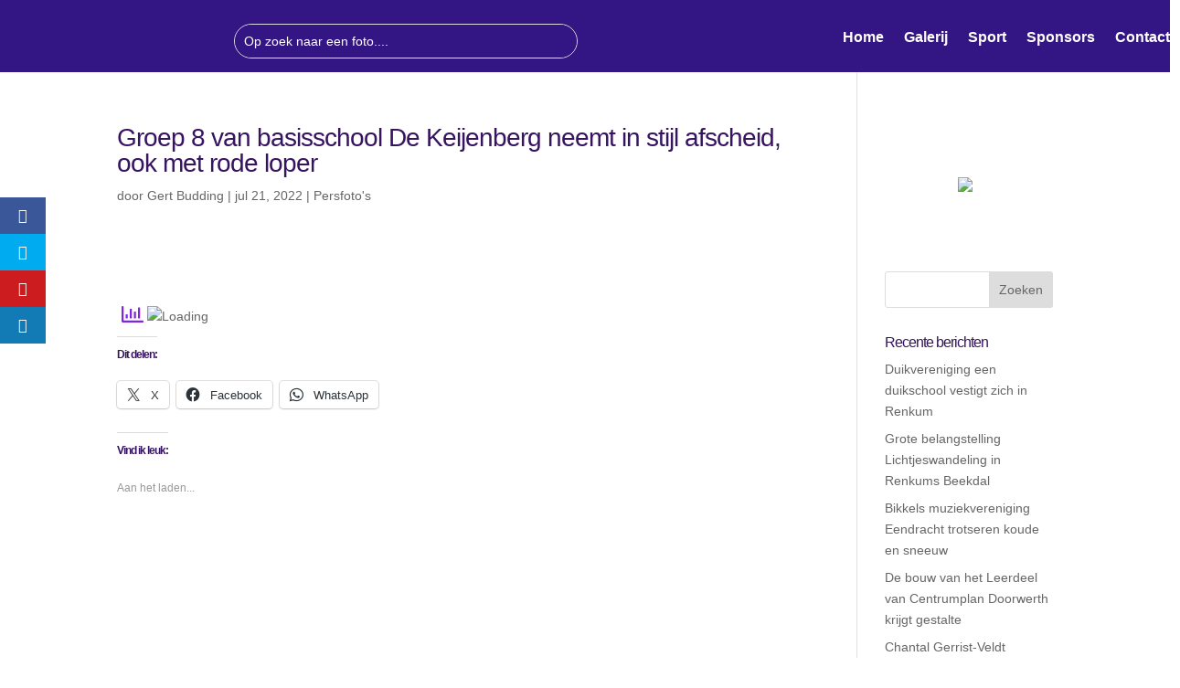

--- FILE ---
content_type: text/html; charset=UTF-8
request_url: https://www.gertbudding.nl/2022/07/21/groep-8-van-basisschool-de-keijenberg-neemt-in-stijl-afscheid-ook-met-rode-loper/
body_size: 26243
content:
<!DOCTYPE html><html lang="nl-NL"><head><script data-no-optimize="1">var litespeed_docref=sessionStorage.getItem("litespeed_docref");litespeed_docref&&(Object.defineProperty(document,"referrer",{get:function(){return litespeed_docref}}),sessionStorage.removeItem("litespeed_docref"));</script> <meta charset="UTF-8" /><meta http-equiv="X-UA-Compatible" content="IE=edge"><link rel="pingback" href="https://www.gertbudding.nl/xmlrpc.php" /> <script type="litespeed/javascript">document.documentElement.className='js'</script>  <script type="text/template" id="pvc-stats-view-template"><i class="pvc-stats-icon medium" aria-hidden="true"><svg aria-hidden="true" focusable="false" data-prefix="far" data-icon="chart-bar" role="img" xmlns="http://www.w3.org/2000/svg" viewBox="0 0 512 512" class="svg-inline--fa fa-chart-bar fa-w-16 fa-2x"><path fill="currentColor" d="M396.8 352h22.4c6.4 0 12.8-6.4 12.8-12.8V108.8c0-6.4-6.4-12.8-12.8-12.8h-22.4c-6.4 0-12.8 6.4-12.8 12.8v230.4c0 6.4 6.4 12.8 12.8 12.8zm-192 0h22.4c6.4 0 12.8-6.4 12.8-12.8V140.8c0-6.4-6.4-12.8-12.8-12.8h-22.4c-6.4 0-12.8 6.4-12.8 12.8v198.4c0 6.4 6.4 12.8 12.8 12.8zm96 0h22.4c6.4 0 12.8-6.4 12.8-12.8V204.8c0-6.4-6.4-12.8-12.8-12.8h-22.4c-6.4 0-12.8 6.4-12.8 12.8v134.4c0 6.4 6.4 12.8 12.8 12.8zM496 400H48V80c0-8.84-7.16-16-16-16H16C7.16 64 0 71.16 0 80v336c0 17.67 14.33 32 32 32h464c8.84 0 16-7.16 16-16v-16c0-8.84-7.16-16-16-16zm-387.2-48h22.4c6.4 0 12.8-6.4 12.8-12.8v-70.4c0-6.4-6.4-12.8-12.8-12.8h-22.4c-6.4 0-12.8 6.4-12.8 12.8v70.4c0 6.4 6.4 12.8 12.8 12.8z" class=""></path></svg></i>
	 <%= total_view %> Bezoekers in totaal	<% if ( today_view > 0 ) { %>
		<span class="views_today">,  <%= today_view %> Bezoekers vandaag</span>
	<% } %>
	</span></script> <meta name='robots' content='index, follow, max-image-preview:large, max-snippet:-1, max-video-preview:-1' /><meta property="og:title" content="Groep 8 van basisschool De Keijenberg neemt in stijl afscheid, ook met rode loper"/><meta property="og:description" content=""/><meta property="og:image" content="https://www.gertbudding.nl/wp-content/uploads/2022/07/DSC_7431.jpg"/><meta property="og:image:width" content="860" /><meta property="og:image:height" content="543" /><meta property="og:type" content="article"/><meta property="og:article:published_time" content="2022-07-21 15:31:45"/><meta property="og:article:modified_time" content="2022-07-21 15:32:10"/><meta name="twitter:card" content="summary"><meta name="twitter:title" content="Groep 8 van basisschool De Keijenberg neemt in stijl afscheid, ook met rode loper"/><meta name="twitter:description" content=""/><meta name="twitter:image" content="https://www.gertbudding.nl/wp-content/uploads/2022/07/DSC_7431.jpg"/><meta name="author" content="Gert Budding"/><title>Groep 8 van basisschool De Keijenberg neemt in stijl afscheid, ook met rode loper | Gert Budding</title><link rel="canonical" href="https://www.gertbudding.nl/2022/07/21/groep-8-van-basisschool-de-keijenberg-neemt-in-stijl-afscheid-ook-met-rode-loper/" /><meta property="og:url" content="https://www.gertbudding.nl/2022/07/21/groep-8-van-basisschool-de-keijenberg-neemt-in-stijl-afscheid-ook-met-rode-loper/" /><meta property="og:site_name" content="Gert Budding" /><meta property="article:publisher" content="https://www.facebook.com/gertbudding.nl" /><meta property="article:published_time" content="2022-07-21T13:31:45+00:00" /><meta property="article:modified_time" content="2022-07-21T13:32:10+00:00" /><meta property="og:image" content="https://www.gertbudding.nl/wp-content/uploads/2022/07/DSC_7431.jpg" /><meta property="og:image:width" content="860" /><meta property="og:image:height" content="543" /><meta property="og:image:type" content="image/jpeg" /><meta name="author" content="Gert Budding" /><meta name="twitter:creator" content="@gertbudding" /><meta name="twitter:site" content="@gertbudding" /><meta name="twitter:label1" content="Geschreven door" /><meta name="twitter:data1" content="Gert Budding" /><meta name="twitter:label2" content="Geschatte leestijd" /><meta name="twitter:data2" content="1 minuut" /> <script type="application/ld+json" class="yoast-schema-graph">{"@context":"https://schema.org","@graph":[{"@type":"Article","@id":"https://www.gertbudding.nl/2022/07/21/groep-8-van-basisschool-de-keijenberg-neemt-in-stijl-afscheid-ook-met-rode-loper/#article","isPartOf":{"@id":"https://www.gertbudding.nl/2022/07/21/groep-8-van-basisschool-de-keijenberg-neemt-in-stijl-afscheid-ook-met-rode-loper/"},"author":{"name":"Gert Budding","@id":"https://www.gertbudding.nl/#/schema/person/adcc7e9f4ecf8960ee9f9bdabdbedd21"},"headline":"Groep 8 van basisschool De Keijenberg neemt in stijl afscheid, ook met rode loper","datePublished":"2022-07-21T13:31:45+00:00","dateModified":"2022-07-21T13:32:10+00:00","mainEntityOfPage":{"@id":"https://www.gertbudding.nl/2022/07/21/groep-8-van-basisschool-de-keijenberg-neemt-in-stijl-afscheid-ook-met-rode-loper/"},"wordCount":231,"image":{"@id":"https://www.gertbudding.nl/2022/07/21/groep-8-van-basisschool-de-keijenberg-neemt-in-stijl-afscheid-ook-met-rode-loper/#primaryimage"},"thumbnailUrl":"https://www.gertbudding.nl/wp-content/uploads/2022/07/DSC_7431.jpg","articleSection":["Persfoto's"],"inLanguage":"nl-NL"},{"@type":"WebPage","@id":"https://www.gertbudding.nl/2022/07/21/groep-8-van-basisschool-de-keijenberg-neemt-in-stijl-afscheid-ook-met-rode-loper/","url":"https://www.gertbudding.nl/2022/07/21/groep-8-van-basisschool-de-keijenberg-neemt-in-stijl-afscheid-ook-met-rode-loper/","name":"Groep 8 van basisschool De Keijenberg neemt in stijl afscheid, ook met rode loper | Gert Budding","isPartOf":{"@id":"https://www.gertbudding.nl/#website"},"primaryImageOfPage":{"@id":"https://www.gertbudding.nl/2022/07/21/groep-8-van-basisschool-de-keijenberg-neemt-in-stijl-afscheid-ook-met-rode-loper/#primaryimage"},"image":{"@id":"https://www.gertbudding.nl/2022/07/21/groep-8-van-basisschool-de-keijenberg-neemt-in-stijl-afscheid-ook-met-rode-loper/#primaryimage"},"thumbnailUrl":"https://www.gertbudding.nl/wp-content/uploads/2022/07/DSC_7431.jpg","datePublished":"2022-07-21T13:31:45+00:00","dateModified":"2022-07-21T13:32:10+00:00","author":{"@id":"https://www.gertbudding.nl/#/schema/person/adcc7e9f4ecf8960ee9f9bdabdbedd21"},"breadcrumb":{"@id":"https://www.gertbudding.nl/2022/07/21/groep-8-van-basisschool-de-keijenberg-neemt-in-stijl-afscheid-ook-met-rode-loper/#breadcrumb"},"inLanguage":"nl-NL","potentialAction":[{"@type":"ReadAction","target":["https://www.gertbudding.nl/2022/07/21/groep-8-van-basisschool-de-keijenberg-neemt-in-stijl-afscheid-ook-met-rode-loper/"]}]},{"@type":"ImageObject","inLanguage":"nl-NL","@id":"https://www.gertbudding.nl/2022/07/21/groep-8-van-basisschool-de-keijenberg-neemt-in-stijl-afscheid-ook-met-rode-loper/#primaryimage","url":"https://www.gertbudding.nl/wp-content/uploads/2022/07/DSC_7431.jpg","contentUrl":"https://www.gertbudding.nl/wp-content/uploads/2022/07/DSC_7431.jpg","width":860,"height":543},{"@type":"BreadcrumbList","@id":"https://www.gertbudding.nl/2022/07/21/groep-8-van-basisschool-de-keijenberg-neemt-in-stijl-afscheid-ook-met-rode-loper/#breadcrumb","itemListElement":[{"@type":"ListItem","position":1,"name":"Home","item":"https://www.gertbudding.nl/"},{"@type":"ListItem","position":2,"name":"Groep 8 van basisschool De Keijenberg neemt in stijl afscheid, ook met rode loper"}]},{"@type":"WebSite","@id":"https://www.gertbudding.nl/#website","url":"https://www.gertbudding.nl/","name":"Gert Budding Persfotografie","description":"Persfotografie","potentialAction":[{"@type":"SearchAction","target":{"@type":"EntryPoint","urlTemplate":"https://www.gertbudding.nl/?s={search_term_string}"},"query-input":{"@type":"PropertyValueSpecification","valueRequired":true,"valueName":"search_term_string"}}],"inLanguage":"nl-NL"},{"@type":"Person","@id":"https://www.gertbudding.nl/#/schema/person/adcc7e9f4ecf8960ee9f9bdabdbedd21","name":"Gert Budding","image":{"@type":"ImageObject","inLanguage":"nl-NL","@id":"https://www.gertbudding.nl/#/schema/person/image/","url":"https://www.gertbudding.nl/wp-content/litespeed/avatar/a2d151bc41b5dd118c02672b3ec56c6d.jpg?ver=1768821289","contentUrl":"https://www.gertbudding.nl/wp-content/litespeed/avatar/a2d151bc41b5dd118c02672b3ec56c6d.jpg?ver=1768821289","caption":"Gert Budding"},"url":"https://www.gertbudding.nl/author/gertbudding/"}]}</script> <link rel='dns-prefetch' href='//secure.gravatar.com' /><link rel='dns-prefetch' href='//stats.wp.com' /><link rel='dns-prefetch' href='//fonts.googleapis.com' /><link rel='dns-prefetch' href='//v0.wordpress.com' /><link rel='dns-prefetch' href='//widgets.wp.com' /><link rel='dns-prefetch' href='//s0.wp.com' /><link rel='dns-prefetch' href='//0.gravatar.com' /><link rel='dns-prefetch' href='//1.gravatar.com' /><link rel='dns-prefetch' href='//2.gravatar.com' /><link rel='preconnect' href='//c0.wp.com' /><link rel="alternate" type="application/rss+xml" title="Gert Budding &raquo; feed" href="https://www.gertbudding.nl/feed/" /><link rel="alternate" type="application/rss+xml" title="Gert Budding &raquo; reacties feed" href="https://www.gertbudding.nl/comments/feed/" /><meta content="Divi v.4.27.4" name="generator"/><style id="litespeed-ccss">body{--wp--preset--color--black:#000;--wp--preset--color--cyan-bluish-gray:#abb8c3;--wp--preset--color--white:#fff;--wp--preset--color--pale-pink:#f78da7;--wp--preset--color--vivid-red:#cf2e2e;--wp--preset--color--luminous-vivid-orange:#ff6900;--wp--preset--color--luminous-vivid-amber:#fcb900;--wp--preset--color--light-green-cyan:#7bdcb5;--wp--preset--color--vivid-green-cyan:#00d084;--wp--preset--color--pale-cyan-blue:#8ed1fc;--wp--preset--color--vivid-cyan-blue:#0693e3;--wp--preset--color--vivid-purple:#9b51e0;--wp--preset--gradient--vivid-cyan-blue-to-vivid-purple:linear-gradient(135deg,rgba(6,147,227,1) 0%,#9b51e0 100%);--wp--preset--gradient--light-green-cyan-to-vivid-green-cyan:linear-gradient(135deg,#7adcb4 0%,#00d082 100%);--wp--preset--gradient--luminous-vivid-amber-to-luminous-vivid-orange:linear-gradient(135deg,rgba(252,185,0,1) 0%,rgba(255,105,0,1) 100%);--wp--preset--gradient--luminous-vivid-orange-to-vivid-red:linear-gradient(135deg,rgba(255,105,0,1) 0%,#cf2e2e 100%);--wp--preset--gradient--very-light-gray-to-cyan-bluish-gray:linear-gradient(135deg,#eee 0%,#a9b8c3 100%);--wp--preset--gradient--cool-to-warm-spectrum:linear-gradient(135deg,#4aeadc 0%,#9778d1 20%,#cf2aba 40%,#ee2c82 60%,#fb6962 80%,#fef84c 100%);--wp--preset--gradient--blush-light-purple:linear-gradient(135deg,#ffceec 0%,#9896f0 100%);--wp--preset--gradient--blush-bordeaux:linear-gradient(135deg,#fecda5 0%,#fe2d2d 50%,#6b003e 100%);--wp--preset--gradient--luminous-dusk:linear-gradient(135deg,#ffcb70 0%,#c751c0 50%,#4158d0 100%);--wp--preset--gradient--pale-ocean:linear-gradient(135deg,#fff5cb 0%,#b6e3d4 50%,#33a7b5 100%);--wp--preset--gradient--electric-grass:linear-gradient(135deg,#caf880 0%,#71ce7e 100%);--wp--preset--gradient--midnight:linear-gradient(135deg,#020381 0%,#2874fc 100%);--wp--preset--font-size--small:13px;--wp--preset--font-size--medium:20px;--wp--preset--font-size--large:36px;--wp--preset--font-size--x-large:42px;--wp--preset--spacing--20:.44rem;--wp--preset--spacing--30:.67rem;--wp--preset--spacing--40:1rem;--wp--preset--spacing--50:1.5rem;--wp--preset--spacing--60:2.25rem;--wp--preset--spacing--70:3.38rem;--wp--preset--spacing--80:5.06rem;--wp--preset--shadow--natural:6px 6px 9px rgba(0,0,0,.2);--wp--preset--shadow--deep:12px 12px 50px rgba(0,0,0,.4);--wp--preset--shadow--sharp:6px 6px 0px rgba(0,0,0,.2);--wp--preset--shadow--outlined:6px 6px 0px -3px rgba(255,255,255,1),6px 6px rgba(0,0,0,1);--wp--preset--shadow--crisp:6px 6px 0px rgba(0,0,0,1)}body{margin:0;--wp--style--global--content-size:823px;--wp--style--global--wide-size:1080px}body{padding-top:0;padding-right:0;padding-bottom:0;padding-left:0}a,body,div,form,h1,h4,html,img,label,li,p,span,ul{margin:0;padding:0;border:0;outline:0;font-size:100%;-ms-text-size-adjust:100%;-webkit-text-size-adjust:100%;vertical-align:baseline;background:0 0}body{line-height:1}ul{list-style:none}:focus{outline:0}article,header,nav{display:block}body{font-family:Open Sans,Arial,sans-serif;font-size:14px;color:#666;background-color:#fff;line-height:1.7em;font-weight:500;-webkit-font-smoothing:antialiased;-moz-osx-font-smoothing:grayscale}body.et_cover_background{background-size:cover!important;background-position:top!important;background-repeat:no-repeat!important;background-attachment:fixed}a{color:#2ea3f2}a{text-decoration:none}p{padding-bottom:1em}p:not(.has-background):last-of-type{padding-bottom:0}h1,h4{color:#333;padding-bottom:10px;line-height:1em;font-weight:500}h1{font-size:30px}h4{font-size:18px}input{-webkit-appearance:none}input[type=text]{background-color:#fff;border:1px solid #bbb;padding:2px;color:#4e4e4e}input[type=text]{margin:0}button,input{font-family:inherit}img{max-width:100%;height:auto}#main-content{background-color:#fff}.container{width:80%;max-width:1080px;margin:auto;position:relative}body:not(.et-tb) #main-content .container{padding-top:58px}.et-l--header ul{list-style-type:disc;padding:0 0 23px 1em;line-height:26px}#left-area .post-meta{font-size:14px;padding-bottom:15px}#left-area .post-meta a{text-decoration:none;color:#666}.single .post{padding-bottom:25px}@media (min-width:981px){#left-area{width:79.125%;padding-bottom:23px}#main-content .container:before{content:"";position:absolute;top:0;height:100%;width:1px;background-color:#e2e2e2}}@media (max-width:980px){#page-container{padding-top:80px}.et-tb-has-header #page-container{padding-top:0!important}#left-area,#sidebar{width:100%!important}#main-content .container:before{display:none!important}}*{-webkit-box-sizing:border-box;box-sizing:border-box}.et_overlay:before,.mobile_menu_bar:before{font-family:ETmodules!important;speak:none;font-style:normal;font-weight:400;-webkit-font-feature-settings:normal;font-feature-settings:normal;font-variant:normal;text-transform:none;line-height:1;-webkit-font-smoothing:antialiased;-moz-osx-font-smoothing:grayscale;text-shadow:0 0;direction:ltr}.et_pb_module.et_pb_text_align_left{text-align:left}.clearfix:after{visibility:hidden;display:block;font-size:0;content:" ";clear:both;height:0}.et_builder_inner_content{position:relative;z-index:1}header .et_builder_inner_content{z-index:2}.et_pb_css_mix_blend_mode_passthrough{mix-blend-mode:unset!important}.et_pb_module,.et_pb_with_background{position:relative;background-size:cover;background-position:50%;background-repeat:no-repeat}.et_overlay.et_pb_inline_icon:before,.et_pb_inline_icon:before{content:attr(data-icon)}.screen-reader-text{border:0;clip:rect(1px,1px,1px,1px);-webkit-clip-path:inset(50%);clip-path:inset(50%);height:1px;margin:-1px;overflow:hidden;padding:0;position:absolute!important;width:1px;word-wrap:normal!important}header.et-l.et-l--header:after{clear:both;display:block;content:""}.et_pb_module{-webkit-animation-timing-function:linear;animation-timing-function:linear;-webkit-animation-duration:.2s;animation-duration:.2s}@-webkit-keyframes fadeLeft{0%{opacity:0;-webkit-transform:translateX(-10%);transform:translateX(-10%)}to{opacity:1;-webkit-transform:translateX(0);transform:translateX(0)}}@keyframes fadeLeft{0%{opacity:0;-webkit-transform:translateX(-10%);transform:translateX(-10%)}to{opacity:1;-webkit-transform:translateX(0);transform:translateX(0)}}@media (min-width:981px){.et_pb_section div.et_pb_row .et_pb_column .et_pb_module:last-child{margin-bottom:0}}@media (max-width:980px){.et_pb_column .et_pb_module{margin-bottom:30px}.et_pb_row .et_pb_column .et_pb_module:last-child{margin-bottom:0}}.et_pb_post{margin-bottom:60px;word-wrap:break-word}.et_pb_post .entry-content{padding-top:30px}.et_pb_post .post-meta{font-size:14px;margin-bottom:6px}.et_pb_post .post-meta a{text-decoration:none}.et_pb_post a img{vertical-align:bottom;max-width:100%}@media (min-width:981px) and (max-width:1100px){.et_pb_post{margin-bottom:42px}}@media (max-width:980px){.et_pb_post{margin-bottom:42px}}@media (max-width:767px){.et_pb_post{margin-bottom:42px}}@media (max-width:479px){.et_pb_post{margin-bottom:42px}.et_pb_post .post-meta{color:#666;font-size:14px}}@media (min-width:981px){.et_pb_gutters3 .et_pb_column{margin-right:5.5%}.et_pb_gutters3 .et_pb_column_4_4{width:100%}.et_pb_gutters3 .et_pb_column_4_4 .et_pb_module{margin-bottom:2.75%}}@media (min-width:981px){.et_pb_gutters3 .et_pb_column_4_4 .et_pb_grid_item{width:20.875%;margin-right:5.5%;margin-bottom:5.5%}}@media (min-width:981px){.et_pb_gutters1 .et_pb_column,.et_pb_gutters1.et_pb_row .et_pb_column{margin-right:0}.et_pb_gutters1 .et_pb_column_4_4,.et_pb_gutters1.et_pb_row .et_pb_column_4_4{width:100%}.et_pb_gutters1 .et_pb_column_4_4 .et_pb_module,.et_pb_gutters1.et_pb_row .et_pb_column_4_4 .et_pb_module{margin-bottom:0}}@media (max-width:980px){.et_pb_gutters1 .et_pb_column,.et_pb_gutters1 .et_pb_column .et_pb_module,.et_pb_gutters1.et_pb_row .et_pb_column,.et_pb_gutters1.et_pb_row .et_pb_column .et_pb_module{margin-bottom:0}}@media (max-width:767px){.et_pb_gutters1 .et_pb_column,.et_pb_gutters1 .et_pb_column .et_pb_module,.et_pb_gutters1.et_pb_row .et_pb_column,.et_pb_gutters1.et_pb_row .et_pb_column .et_pb_module{margin-bottom:0}}@media (max-width:479px){.et_pb_gutters1 .et_pb_column,.et_pb_gutters1.et_pb_row .et_pb_column{margin:0!important}.et_pb_gutters1 .et_pb_column .et_pb_module,.et_pb_gutters1.et_pb_row .et_pb_column .et_pb_module{margin-bottom:0}}@media (min-width:981px){.et_pb_gutters1 .et_pb_column_4_4 .et_pb_grid_item,.et_pb_gutters1.et_pb_row .et_pb_column_4_4 .et_pb_grid_item{width:25%;margin-right:0;margin-bottom:0}}@media (max-width:980px){.et_pb_gutters1 .et_pb_column .et_pb_grid_item,.et_pb_gutters1.et_pb_row .et_pb_column .et_pb_grid_item{margin:0;width:33.333%}}@media (max-width:767px){.et_pb_gutters1 .et_pb_column .et_pb_grid_item,.et_pb_gutters1.et_pb_row .et_pb_column .et_pb_grid_item{margin:0;width:50%}.et_pb_gutters1 .et_pb_column .et_pb_grid_item:nth-child(3n),.et_pb_gutters1.et_pb_row .et_pb_column .et_pb_grid_item:nth-child(3n){margin-right:0}.et_pb_gutters1 .et_pb_column .et_pb_grid_item:nth-child(3n+1),.et_pb_gutters1.et_pb_row .et_pb_column .et_pb_grid_item:nth-child(3n+1){clear:none}.et_pb_gutters1 .et_pb_column .et_pb_grid_item,.et_pb_gutters1.et_pb_row .et_pb_column .et_pb_grid_item{margin:0;width:50%}}@media (max-width:479px){.et_pb_gutters1 .et_pb_column .et_pb_grid_item,.et_pb_gutters1.et_pb_row .et_pb_column .et_pb_grid_item{width:100%;margin:0}}.et_pb_pagebuilder_layout.single-post:not(.et-tb-has-body) #main-content .et_pb_row{width:100%}.et_pb_pagebuilder_layout .entry-content,.et_pb_pagebuilder_layout .et_pb_post .entry-content{margin-bottom:0!important;padding-top:0}#sidebar{padding-bottom:28px}#sidebar .et_pb_widget{margin-bottom:30px;width:100%;float:none}@media all and (min-width:981px) and (max-width:1100px){#sidebar .et_pb_widget{margin-left:0}}@media all and (min-width:981px){#sidebar{float:left;width:20.875%}.et_right_sidebar #left-area{float:left;padding-right:5.5%}.et_right_sidebar #sidebar{padding-left:30px}.et_right_sidebar #main-content .container:before{right:20.875%!important}}@media all and (max-width:980px){.et_right_sidebar #left-area,.et_right_sidebar #sidebar{width:auto;float:none;padding-right:0;padding-left:0}.et_right_sidebar #left-area{margin-right:0}.et_right_sidebar #sidebar{margin-left:0;border-left:none}}.et_pb_widget{float:left;max-width:100%;word-wrap:break-word}.et_pb_widget a{text-decoration:none;color:#666}.et_pb_widget ul li{margin-bottom:.5em}.widget_search .screen-reader-text{display:none}.widget_search input#s,.widget_search input#searchsubmit{padding:.7em;height:40px!important;margin:0;font-size:14px;line-height:normal!important;border:1px solid #ddd;color:#666}.widget_search #s{width:100%;border-radius:3px}.widget_search #searchform{position:relative}.widget_search #searchsubmit{background-color:#ddd;-webkit-border-top-right-radius:3px;-webkit-border-bottom-right-radius:3px;-moz-border-radius-topright:3px;-moz-border-radius-bottomright:3px;border-top-right-radius:3px;border-bottom-right-radius:3px;position:absolute;right:0;top:0}.et_pb_section{position:relative;background-color:#fff;background-position:50%;background-size:100%;background-size:cover}@media (min-width:981px){.et_pb_section{padding:4% 0}}@media (max-width:980px){.et_pb_section{padding:50px 0}}.et_pb_row{width:80%;max-width:1080px;margin:auto;position:relative}.et_pb_row:after{content:"";display:block;clear:both;visibility:hidden;line-height:0;height:0;width:0}.et_pb_column{float:left;background-size:cover;background-position:50%;position:relative;z-index:2;min-height:1px}.et_pb_column--with-menu{z-index:3}.et_pb_row .et_pb_column.et-last-child,.et_pb_row .et_pb_column:last-child{margin-right:0!important}.et_pb_column,.et_pb_row{background-size:cover;background-position:50%;background-repeat:no-repeat}@media (min-width:981px){.et_pb_row{padding:2% 0}.et_pb_row .et_pb_column.et-last-child,.et_pb_row .et_pb_column:last-child{margin-right:0!important}}@media (max-width:980px){.et_pb_row{max-width:1080px}.et_pb_row{padding:30px 0}.et_pb_column{width:100%;margin-bottom:30px}.et_pb_row .et_pb_column.et-last-child,.et_pb_row .et_pb_column:last-child{margin-bottom:0}}@media (max-width:479px){.et_pb_column{width:100%!important}}.et-menu li{display:inline-block;font-size:14px;padding-right:22px}.et-menu>li:last-child{padding-right:0}.et-menu a{color:rgba(0,0,0,.6);text-decoration:none;display:block;position:relative}.et-menu li>a{padding-bottom:29px;word-wrap:break-word}button.et_pb_menu__icon{display:-webkit-box;display:-ms-flexbox;display:flex;-webkit-box-align:center;-ms-flex-align:center;align-items:center;padding:0;margin:0 11px;font-size:17px;line-height:normal;background:0 0;border:0;-webkit-box-orient:horizontal;-webkit-box-direction:reverse;-ms-flex-direction:row-reverse;flex-direction:row-reverse}button.et_pb_menu__icon:after{font-family:ETmodules}.et_pb_menu__wrap .mobile_menu_bar{-webkit-transform:translateY(3%);transform:translateY(3%)}.et_pb_menu__wrap .mobile_menu_bar:before{top:0}.et_pb_menu__search-button:after{content:"U"}@media (max-width:980px){.et-menu{display:none}.et_mobile_nav_menu{display:block;margin-top:-1px}}.et_pb_menu .et-menu-nav,.et_pb_menu .et-menu-nav>ul{float:none}.et_pb_menu .et-menu-nav>ul{padding:0!important;line-height:1.7em}.et_pb_menu_inner_container{position:relative}.et_pb_menu .et_pb_menu__wrap{-webkit-box-flex:1;-ms-flex:1 1 auto;flex:1 1 auto;display:-webkit-box;display:-ms-flexbox;display:flex;-webkit-box-pack:start;-ms-flex-pack:start;justify-content:flex-start;-webkit-box-align:stretch;-ms-flex-align:stretch;align-items:stretch;-ms-flex-wrap:wrap;flex-wrap:wrap;opacity:1}.et_pb_menu .et_pb_menu__menu{-webkit-box-flex:0;-ms-flex:0 1 auto;flex:0 1 auto;-webkit-box-pack:start;-ms-flex-pack:start;justify-content:flex-start}.et_pb_menu .et_pb_menu__menu,.et_pb_menu .et_pb_menu__menu>nav,.et_pb_menu .et_pb_menu__menu>nav>ul{display:-webkit-box;display:-ms-flexbox;display:flex;-webkit-box-align:stretch;-ms-flex-align:stretch;align-items:stretch}.et_pb_menu .et_pb_menu__menu>nav>ul{-ms-flex-wrap:wrap;flex-wrap:wrap;-webkit-box-pack:start;-ms-flex-pack:start;justify-content:flex-start}.et_pb_menu .et_pb_menu__menu>nav>ul>li{position:relative;display:-webkit-box;display:-ms-flexbox;display:flex;-webkit-box-align:stretch;-ms-flex-align:stretch;align-items:stretch;margin:0}.et_pb_menu--without-logo .et_pb_menu__menu>nav>ul{padding:0!important}.et_pb_menu--without-logo .et_pb_menu__menu>nav>ul>li{margin-top:8px}.et_pb_menu--without-logo .et_pb_menu__menu>nav>ul>li>a{padding-bottom:8px}.et_pb_menu .et_pb_menu__icon{-webkit-box-flex:0;-ms-flex:0 0 auto;flex:0 0 auto}.et_pb_menu .et-menu{margin-left:-11px;margin-right:-11px}.et_pb_menu .et-menu>li{padding-left:11px;padding-right:11px}.et_pb_menu--style-centered .et_pb_menu__menu>nav>ul,.et_pb_menu--style-centered .et_pb_menu__wrap{-webkit-box-pack:center;-ms-flex-pack:center;justify-content:center}.et_pb_menu .et_pb_menu__search-container{position:absolute;display:-webkit-box;display:-ms-flexbox;display:flex;-webkit-box-pack:stretch;-ms-flex-pack:stretch;justify-content:stretch;-ms-flex-line-pack:stretch;align-content:stretch;left:0;bottom:0;width:100%;height:100%;opacity:0;z-index:999}.et_pb_menu .et_pb_menu__search-container--disabled{display:none}.et_pb_menu .et_pb_menu__search{-webkit-box-flex:1;-ms-flex:1 1 auto;flex:1 1 auto;display:-webkit-box;display:-ms-flexbox;display:flex;-webkit-box-pack:stretch;-ms-flex-pack:stretch;justify-content:stretch;-webkit-box-align:center;-ms-flex-align:center;align-items:center}.et_pb_menu .et_pb_menu__search-form{-webkit-box-flex:1;-ms-flex:1 1 auto;flex:1 1 auto}.et_pb_menu .et_pb_menu__search-input{border:0;width:100%;color:#333;background:0 0}.et_pb_menu .et_pb_menu__close-search-button{-webkit-box-flex:0;-ms-flex:0 0 auto;flex:0 0 auto}.et_pb_menu .et_pb_menu__close-search-button:after{content:"M";font-size:1.7em}@media (max-width:980px){.et_pb_menu .et_pb_menu__menu{display:none}.et_pb_menu .et_mobile_nav_menu{float:none;margin:0 6px;display:-webkit-box;display:-ms-flexbox;display:flex;-webkit-box-align:center;-ms-flex-align:center;align-items:center}}.nav li{position:relative;line-height:1em}.et_mobile_nav_menu{float:right;display:none}.mobile_menu_bar{position:relative;display:block;line-height:0}.mobile_menu_bar:before{content:"a";font-size:32px;position:relative;left:0;top:0}.et_pb_module .mobile_menu_bar:before{top:2px}.et_pb_code_inner{position:relative}.et_pb_gallery_item{word-wrap:break-word}.et_pb_gallery .et_pb_gallery_items{width:100%}.et_pb_gallery_grid .et_pb_gallery_image{position:relative}.et_pb_gallery_image{line-height:0}.et_pb_gallery_grid .et_pb_gallery_item{display:none}.et_pb_gallery_grid .et_pb_gallery_item{opacity:1;-webkit-animation:fadeLeft 1s cubic-bezier(.77,0,.175,1) 1;animation:fadeLeft 1s cubic-bezier(.77,0,.175,1) 1}@media (min-width:981px){.et_pb_gallery_grid .et_pb_gallery_item img{width:100%}}.et_overlay{z-index:-1;position:absolute;top:0;left:0;display:block;width:100%;height:100%;background:hsla(0,0%,100%,.9);opacity:0;border:1px solid #e5e5e5;-webkit-box-sizing:border-box;box-sizing:border-box;-webkit-backface-visibility:hidden;backface-visibility:hidden;-webkit-font-smoothing:antialiased}.et_overlay:before{color:#2ea3f2;content:"\E050";position:absolute;top:50%;left:50%;-webkit-transform:translate(-50%,-50%);transform:translate(-50%,-50%);font-size:32px}.et_pb_grid_item:not(.first_in_row){clear:none}@media (min-width:981px){.et_pb_grid_item{float:left;position:relative}}@media (max-width:980px){.et_pb_column .et_pb_grid_item{margin:0 5.5% 7.5% 0;width:29.666%;clear:none;float:left}}@media (max-width:767px){.et_pb_column .et_pb_grid_item{margin:0 5.5% 9.5% 0;width:47.25%;clear:none;float:left}.et_pb_column .et_pb_grid_item:nth-child(3n){margin-right:5.5%}.et_pb_column .et_pb_grid_item:nth-child(3n+1){clear:none}.et_pb_column .et_pb_grid_item:nth-child(2n){margin-right:0}.et_pb_column .et_pb_grid_item:nth-child(odd){clear:both}}@media (max-width:479px){.et_pb_column .et_pb_grid_item{margin:0 0 11.5%;width:100%}}button::-moz-focus-inner{padding:0;border:0}.et_pb_social_media_follow_network_name{display:none}h1,h4{color:#361460}a{color:#361460}h1,h4{letter-spacing:-1px}@media only screen and (min-width:1350px){.et_pb_row{padding:27px 0}.et_pb_section{padding:54px 0}}h1,h4{font-family:'Montserrat',Helvetica,Arial,Lucida,sans-serif}body,input{font-family:'Verdana',Helvetica,Arial,Lucida,sans-serif}.et_post_meta_wrapper img{display:none}.et_pb_menu .et_pb_menu__search-input{Color:#fff}.owl-carousel{position:relative}.owl-carousel{display:none;width:100%;z-index:1}.lgx-logo-slider-wp .lgx-logo-wrapper{padding:25px 0}.lgx-logo-slider-wp .lgx-logo-item{text-align:center}.lgx-logo-slider-wp .nav-position-v-mid-hover{position:relative}.lgx-logo-slider-wp .lgx-logo-item .lgx-logo-img{margin:0 auto}.lgx-logo-slider-wp .hover-default .lgx-logo-item .lgx-logo-img{-moz-opacity:1;-khtml-opacity:1;-webkit-opacity:1;opacity:1;-ms-filter:alpha(opacity=100);filter:alpha(opacity=100);filter:none;-webkit-filter:grayscale(0);-moz-filter:grayscale(0);-o-filter:grayscale(0);-ms-filter:grayscale(0);filter:grayscale(0)}.et_pb_section_0_tb_header.et_pb_section{padding-top:0;padding-bottom:0;margin-top:0;margin-bottom:0;background-color:#331584!important}.et_pb_menu_0_tb_header.et_pb_menu ul li a{font-weight:600;font-size:16px;color:#FFFFFF!important}.et_pb_menu_0_tb_header .mobile_nav .mobile_menu_bar:before,.et_pb_menu_0_tb_header .et_pb_menu__icon.et_pb_menu__search-button,.et_pb_menu_0_tb_header .et_pb_menu__icon.et_pb_menu__close-search-button{color:#fff}.et_pb_row_0_tb_header.et_pb_row{margin-left:auto!important;margin-right:0!important}.et_pb_section_0.et_pb_section{padding-top:0;padding-right:0;padding-bottom:0;padding-left:0}.et_pb_gallery_0 .et_overlay:before{color:#361460!important;font-family:ETmodules!important;font-weight:400!important}.et_pb_gallery_0 .et_overlay{background-color:rgba(255,255,255,.3);border-color:rgba(255,255,255,.3)}@media only screen and (max-width:980px){.et_pb_section_0.et_pb_section{padding-top:50px;padding-right:0;padding-bottom:50px;padding-left:0}}</style><link rel="preload" data-asynced="1" data-optimized="2" as="style" onload="this.onload=null;this.rel='stylesheet'" href="https://www.gertbudding.nl/wp-content/litespeed/ucss/377e9aa8f785bcd28f9d50f36270cce6.css?ver=83863" /><script data-optimized="1" type="litespeed/javascript" data-src="https://www.gertbudding.nl/wp-content/plugins/litespeed-cache/assets/js/css_async.min.js"></script> <link data-asynced="1" as="style" onload="this.onload=null;this.rel='stylesheet'"  rel='preload' id='jetpack_related-posts-css' href='https://c0.wp.com/p/jetpack/15.4/modules/related-posts/related-posts.css' type='text/css' media='all' /><link data-asynced="1" as="style" onload="this.onload=null;this.rel='stylesheet'"  rel='preload' id='wp-block-library-css' href='https://c0.wp.com/c/6.8.1/wp-includes/css/dist/block-library/style.min.css' type='text/css' media='all' /><style id='wp-block-library-theme-inline-css' type='text/css'>.wp-block-audio :where(figcaption){color:#555;font-size:13px;text-align:center}.is-dark-theme .wp-block-audio :where(figcaption){color:#ffffffa6}.wp-block-audio{margin:0 0 1em}.wp-block-code{border:1px solid #ccc;border-radius:4px;font-family:Menlo,Consolas,monaco,monospace;padding:.8em 1em}.wp-block-embed :where(figcaption){color:#555;font-size:13px;text-align:center}.is-dark-theme .wp-block-embed :where(figcaption){color:#ffffffa6}.wp-block-embed{margin:0 0 1em}.blocks-gallery-caption{color:#555;font-size:13px;text-align:center}.is-dark-theme .blocks-gallery-caption{color:#ffffffa6}:root :where(.wp-block-image figcaption){color:#555;font-size:13px;text-align:center}.is-dark-theme :root :where(.wp-block-image figcaption){color:#ffffffa6}.wp-block-image{margin:0 0 1em}.wp-block-pullquote{border-bottom:4px solid;border-top:4px solid;color:currentColor;margin-bottom:1.75em}.wp-block-pullquote cite,.wp-block-pullquote footer,.wp-block-pullquote__citation{color:currentColor;font-size:.8125em;font-style:normal;text-transform:uppercase}.wp-block-quote{border-left:.25em solid;margin:0 0 1.75em;padding-left:1em}.wp-block-quote cite,.wp-block-quote footer{color:currentColor;font-size:.8125em;font-style:normal;position:relative}.wp-block-quote:where(.has-text-align-right){border-left:none;border-right:.25em solid;padding-left:0;padding-right:1em}.wp-block-quote:where(.has-text-align-center){border:none;padding-left:0}.wp-block-quote.is-large,.wp-block-quote.is-style-large,.wp-block-quote:where(.is-style-plain){border:none}.wp-block-search .wp-block-search__label{font-weight:700}.wp-block-search__button{border:1px solid #ccc;padding:.375em .625em}:where(.wp-block-group.has-background){padding:1.25em 2.375em}.wp-block-separator.has-css-opacity{opacity:.4}.wp-block-separator{border:none;border-bottom:2px solid;margin-left:auto;margin-right:auto}.wp-block-separator.has-alpha-channel-opacity{opacity:1}.wp-block-separator:not(.is-style-wide):not(.is-style-dots){width:100px}.wp-block-separator.has-background:not(.is-style-dots){border-bottom:none;height:1px}.wp-block-separator.has-background:not(.is-style-wide):not(.is-style-dots){height:2px}.wp-block-table{margin:0 0 1em}.wp-block-table td,.wp-block-table th{word-break:normal}.wp-block-table :where(figcaption){color:#555;font-size:13px;text-align:center}.is-dark-theme .wp-block-table :where(figcaption){color:#ffffffa6}.wp-block-video :where(figcaption){color:#555;font-size:13px;text-align:center}.is-dark-theme .wp-block-video :where(figcaption){color:#ffffffa6}.wp-block-video{margin:0 0 1em}:root :where(.wp-block-template-part.has-background){margin-bottom:0;margin-top:0;padding:1.25em 2.375em}</style><link data-asynced="1" as="style" onload="this.onload=null;this.rel='stylesheet'"  rel='preload' id='mediaelement-css' href='https://c0.wp.com/c/6.8.1/wp-includes/js/mediaelement/mediaelementplayer-legacy.min.css' type='text/css' media='all' /><link data-asynced="1" as="style" onload="this.onload=null;this.rel='stylesheet'"  rel='preload' id='wp-mediaelement-css' href='https://c0.wp.com/c/6.8.1/wp-includes/js/mediaelement/wp-mediaelement.min.css' type='text/css' media='all' /><style id='jetpack-sharing-buttons-style-inline-css' type='text/css'>.jetpack-sharing-buttons__services-list{display:flex;flex-direction:row;flex-wrap:wrap;gap:0;list-style-type:none;margin:5px;padding:0}.jetpack-sharing-buttons__services-list.has-small-icon-size{font-size:12px}.jetpack-sharing-buttons__services-list.has-normal-icon-size{font-size:16px}.jetpack-sharing-buttons__services-list.has-large-icon-size{font-size:24px}.jetpack-sharing-buttons__services-list.has-huge-icon-size{font-size:36px}@media print{.jetpack-sharing-buttons__services-list{display:none!important}}.editor-styles-wrapper .wp-block-jetpack-sharing-buttons{gap:0;padding-inline-start:0}ul.jetpack-sharing-buttons__services-list.has-background{padding:1.25em 2.375em}</style><style id='global-styles-inline-css' type='text/css'>:root{--wp--preset--aspect-ratio--square: 1;--wp--preset--aspect-ratio--4-3: 4/3;--wp--preset--aspect-ratio--3-4: 3/4;--wp--preset--aspect-ratio--3-2: 3/2;--wp--preset--aspect-ratio--2-3: 2/3;--wp--preset--aspect-ratio--16-9: 16/9;--wp--preset--aspect-ratio--9-16: 9/16;--wp--preset--color--black: #000000;--wp--preset--color--cyan-bluish-gray: #abb8c3;--wp--preset--color--white: #ffffff;--wp--preset--color--pale-pink: #f78da7;--wp--preset--color--vivid-red: #cf2e2e;--wp--preset--color--luminous-vivid-orange: #ff6900;--wp--preset--color--luminous-vivid-amber: #fcb900;--wp--preset--color--light-green-cyan: #7bdcb5;--wp--preset--color--vivid-green-cyan: #00d084;--wp--preset--color--pale-cyan-blue: #8ed1fc;--wp--preset--color--vivid-cyan-blue: #0693e3;--wp--preset--color--vivid-purple: #9b51e0;--wp--preset--gradient--vivid-cyan-blue-to-vivid-purple: linear-gradient(135deg,rgba(6,147,227,1) 0%,rgb(155,81,224) 100%);--wp--preset--gradient--light-green-cyan-to-vivid-green-cyan: linear-gradient(135deg,rgb(122,220,180) 0%,rgb(0,208,130) 100%);--wp--preset--gradient--luminous-vivid-amber-to-luminous-vivid-orange: linear-gradient(135deg,rgba(252,185,0,1) 0%,rgba(255,105,0,1) 100%);--wp--preset--gradient--luminous-vivid-orange-to-vivid-red: linear-gradient(135deg,rgba(255,105,0,1) 0%,rgb(207,46,46) 100%);--wp--preset--gradient--very-light-gray-to-cyan-bluish-gray: linear-gradient(135deg,rgb(238,238,238) 0%,rgb(169,184,195) 100%);--wp--preset--gradient--cool-to-warm-spectrum: linear-gradient(135deg,rgb(74,234,220) 0%,rgb(151,120,209) 20%,rgb(207,42,186) 40%,rgb(238,44,130) 60%,rgb(251,105,98) 80%,rgb(254,248,76) 100%);--wp--preset--gradient--blush-light-purple: linear-gradient(135deg,rgb(255,206,236) 0%,rgb(152,150,240) 100%);--wp--preset--gradient--blush-bordeaux: linear-gradient(135deg,rgb(254,205,165) 0%,rgb(254,45,45) 50%,rgb(107,0,62) 100%);--wp--preset--gradient--luminous-dusk: linear-gradient(135deg,rgb(255,203,112) 0%,rgb(199,81,192) 50%,rgb(65,88,208) 100%);--wp--preset--gradient--pale-ocean: linear-gradient(135deg,rgb(255,245,203) 0%,rgb(182,227,212) 50%,rgb(51,167,181) 100%);--wp--preset--gradient--electric-grass: linear-gradient(135deg,rgb(202,248,128) 0%,rgb(113,206,126) 100%);--wp--preset--gradient--midnight: linear-gradient(135deg,rgb(2,3,129) 0%,rgb(40,116,252) 100%);--wp--preset--font-size--small: 13px;--wp--preset--font-size--medium: 20px;--wp--preset--font-size--large: 36px;--wp--preset--font-size--x-large: 42px;--wp--preset--spacing--20: 0.44rem;--wp--preset--spacing--30: 0.67rem;--wp--preset--spacing--40: 1rem;--wp--preset--spacing--50: 1.5rem;--wp--preset--spacing--60: 2.25rem;--wp--preset--spacing--70: 3.38rem;--wp--preset--spacing--80: 5.06rem;--wp--preset--shadow--natural: 6px 6px 9px rgba(0, 0, 0, 0.2);--wp--preset--shadow--deep: 12px 12px 50px rgba(0, 0, 0, 0.4);--wp--preset--shadow--sharp: 6px 6px 0px rgba(0, 0, 0, 0.2);--wp--preset--shadow--outlined: 6px 6px 0px -3px rgba(255, 255, 255, 1), 6px 6px rgba(0, 0, 0, 1);--wp--preset--shadow--crisp: 6px 6px 0px rgba(0, 0, 0, 1);}:root { --wp--style--global--content-size: 823px;--wp--style--global--wide-size: 1080px; }:where(body) { margin: 0; }.wp-site-blocks > .alignleft { float: left; margin-right: 2em; }.wp-site-blocks > .alignright { float: right; margin-left: 2em; }.wp-site-blocks > .aligncenter { justify-content: center; margin-left: auto; margin-right: auto; }:where(.is-layout-flex){gap: 0.5em;}:where(.is-layout-grid){gap: 0.5em;}.is-layout-flow > .alignleft{float: left;margin-inline-start: 0;margin-inline-end: 2em;}.is-layout-flow > .alignright{float: right;margin-inline-start: 2em;margin-inline-end: 0;}.is-layout-flow > .aligncenter{margin-left: auto !important;margin-right: auto !important;}.is-layout-constrained > .alignleft{float: left;margin-inline-start: 0;margin-inline-end: 2em;}.is-layout-constrained > .alignright{float: right;margin-inline-start: 2em;margin-inline-end: 0;}.is-layout-constrained > .aligncenter{margin-left: auto !important;margin-right: auto !important;}.is-layout-constrained > :where(:not(.alignleft):not(.alignright):not(.alignfull)){max-width: var(--wp--style--global--content-size);margin-left: auto !important;margin-right: auto !important;}.is-layout-constrained > .alignwide{max-width: var(--wp--style--global--wide-size);}body .is-layout-flex{display: flex;}.is-layout-flex{flex-wrap: wrap;align-items: center;}.is-layout-flex > :is(*, div){margin: 0;}body .is-layout-grid{display: grid;}.is-layout-grid > :is(*, div){margin: 0;}body{padding-top: 0px;padding-right: 0px;padding-bottom: 0px;padding-left: 0px;}:root :where(.wp-element-button, .wp-block-button__link){background-color: #32373c;border-width: 0;color: #fff;font-family: inherit;font-size: inherit;line-height: inherit;padding: calc(0.667em + 2px) calc(1.333em + 2px);text-decoration: none;}.has-black-color{color: var(--wp--preset--color--black) !important;}.has-cyan-bluish-gray-color{color: var(--wp--preset--color--cyan-bluish-gray) !important;}.has-white-color{color: var(--wp--preset--color--white) !important;}.has-pale-pink-color{color: var(--wp--preset--color--pale-pink) !important;}.has-vivid-red-color{color: var(--wp--preset--color--vivid-red) !important;}.has-luminous-vivid-orange-color{color: var(--wp--preset--color--luminous-vivid-orange) !important;}.has-luminous-vivid-amber-color{color: var(--wp--preset--color--luminous-vivid-amber) !important;}.has-light-green-cyan-color{color: var(--wp--preset--color--light-green-cyan) !important;}.has-vivid-green-cyan-color{color: var(--wp--preset--color--vivid-green-cyan) !important;}.has-pale-cyan-blue-color{color: var(--wp--preset--color--pale-cyan-blue) !important;}.has-vivid-cyan-blue-color{color: var(--wp--preset--color--vivid-cyan-blue) !important;}.has-vivid-purple-color{color: var(--wp--preset--color--vivid-purple) !important;}.has-black-background-color{background-color: var(--wp--preset--color--black) !important;}.has-cyan-bluish-gray-background-color{background-color: var(--wp--preset--color--cyan-bluish-gray) !important;}.has-white-background-color{background-color: var(--wp--preset--color--white) !important;}.has-pale-pink-background-color{background-color: var(--wp--preset--color--pale-pink) !important;}.has-vivid-red-background-color{background-color: var(--wp--preset--color--vivid-red) !important;}.has-luminous-vivid-orange-background-color{background-color: var(--wp--preset--color--luminous-vivid-orange) !important;}.has-luminous-vivid-amber-background-color{background-color: var(--wp--preset--color--luminous-vivid-amber) !important;}.has-light-green-cyan-background-color{background-color: var(--wp--preset--color--light-green-cyan) !important;}.has-vivid-green-cyan-background-color{background-color: var(--wp--preset--color--vivid-green-cyan) !important;}.has-pale-cyan-blue-background-color{background-color: var(--wp--preset--color--pale-cyan-blue) !important;}.has-vivid-cyan-blue-background-color{background-color: var(--wp--preset--color--vivid-cyan-blue) !important;}.has-vivid-purple-background-color{background-color: var(--wp--preset--color--vivid-purple) !important;}.has-black-border-color{border-color: var(--wp--preset--color--black) !important;}.has-cyan-bluish-gray-border-color{border-color: var(--wp--preset--color--cyan-bluish-gray) !important;}.has-white-border-color{border-color: var(--wp--preset--color--white) !important;}.has-pale-pink-border-color{border-color: var(--wp--preset--color--pale-pink) !important;}.has-vivid-red-border-color{border-color: var(--wp--preset--color--vivid-red) !important;}.has-luminous-vivid-orange-border-color{border-color: var(--wp--preset--color--luminous-vivid-orange) !important;}.has-luminous-vivid-amber-border-color{border-color: var(--wp--preset--color--luminous-vivid-amber) !important;}.has-light-green-cyan-border-color{border-color: var(--wp--preset--color--light-green-cyan) !important;}.has-vivid-green-cyan-border-color{border-color: var(--wp--preset--color--vivid-green-cyan) !important;}.has-pale-cyan-blue-border-color{border-color: var(--wp--preset--color--pale-cyan-blue) !important;}.has-vivid-cyan-blue-border-color{border-color: var(--wp--preset--color--vivid-cyan-blue) !important;}.has-vivid-purple-border-color{border-color: var(--wp--preset--color--vivid-purple) !important;}.has-vivid-cyan-blue-to-vivid-purple-gradient-background{background: var(--wp--preset--gradient--vivid-cyan-blue-to-vivid-purple) !important;}.has-light-green-cyan-to-vivid-green-cyan-gradient-background{background: var(--wp--preset--gradient--light-green-cyan-to-vivid-green-cyan) !important;}.has-luminous-vivid-amber-to-luminous-vivid-orange-gradient-background{background: var(--wp--preset--gradient--luminous-vivid-amber-to-luminous-vivid-orange) !important;}.has-luminous-vivid-orange-to-vivid-red-gradient-background{background: var(--wp--preset--gradient--luminous-vivid-orange-to-vivid-red) !important;}.has-very-light-gray-to-cyan-bluish-gray-gradient-background{background: var(--wp--preset--gradient--very-light-gray-to-cyan-bluish-gray) !important;}.has-cool-to-warm-spectrum-gradient-background{background: var(--wp--preset--gradient--cool-to-warm-spectrum) !important;}.has-blush-light-purple-gradient-background{background: var(--wp--preset--gradient--blush-light-purple) !important;}.has-blush-bordeaux-gradient-background{background: var(--wp--preset--gradient--blush-bordeaux) !important;}.has-luminous-dusk-gradient-background{background: var(--wp--preset--gradient--luminous-dusk) !important;}.has-pale-ocean-gradient-background{background: var(--wp--preset--gradient--pale-ocean) !important;}.has-electric-grass-gradient-background{background: var(--wp--preset--gradient--electric-grass) !important;}.has-midnight-gradient-background{background: var(--wp--preset--gradient--midnight) !important;}.has-small-font-size{font-size: var(--wp--preset--font-size--small) !important;}.has-medium-font-size{font-size: var(--wp--preset--font-size--medium) !important;}.has-large-font-size{font-size: var(--wp--preset--font-size--large) !important;}.has-x-large-font-size{font-size: var(--wp--preset--font-size--x-large) !important;}
:where(.wp-block-post-template.is-layout-flex){gap: 1.25em;}:where(.wp-block-post-template.is-layout-grid){gap: 1.25em;}
:where(.wp-block-columns.is-layout-flex){gap: 2em;}:where(.wp-block-columns.is-layout-grid){gap: 2em;}
:root :where(.wp-block-pullquote){font-size: 1.5em;line-height: 1.6;}</style><link data-asynced="1" as="style" onload="this.onload=null;this.rel='stylesheet'"  rel='preload' id='jetpack_likes-css' href='https://c0.wp.com/p/jetpack/15.4/modules/likes/style.css' type='text/css' media='all' /><link data-asynced="1" as="style" onload="this.onload=null;this.rel='stylesheet'"  rel='preload' id='sharedaddy-css' href='https://c0.wp.com/p/jetpack/15.4/modules/sharedaddy/sharing.css' type='text/css' media='all' /><link data-asynced="1" as="style" onload="this.onload=null;this.rel='stylesheet'"  rel='preload' id='social-logos-css' href='https://c0.wp.com/p/jetpack/15.4/_inc/social-logos/social-logos.min.css' type='text/css' media='all' /> <script id="jetpack_related-posts-js-extra" type="litespeed/javascript">var related_posts_js_options={"post_heading":"h4"}</script> <script type="litespeed/javascript" data-src="https://c0.wp.com/p/jetpack/15.4/_inc/build/related-posts/related-posts.min.js" id="jetpack_related-posts-js"></script> <script type="litespeed/javascript" data-src="https://c0.wp.com/c/6.8.1/wp-includes/js/jquery/jquery.min.js" id="jquery-core-js"></script> <script type="litespeed/javascript" data-src="https://c0.wp.com/c/6.8.1/wp-includes/js/jquery/jquery-migrate.min.js" id="jquery-migrate-js"></script> <script type="litespeed/javascript" data-src="https://c0.wp.com/c/6.8.1/wp-includes/js/underscore.min.js" id="underscore-js"></script> <script type="litespeed/javascript" data-src="https://c0.wp.com/c/6.8.1/wp-includes/js/backbone.min.js" id="backbone-js"></script> <script id="a3-pvc-backbone-js-extra" type="litespeed/javascript">var pvc_vars={"rest_api_url":"https:\/\/www.gertbudding.nl\/wp-json\/pvc\/v1","ajax_url":"https:\/\/www.gertbudding.nl\/wp-admin\/admin-ajax.php","security":"466f9ef385","ajax_load_type":"rest_api"}</script> <link rel="https://api.w.org/" href="https://www.gertbudding.nl/wp-json/" /><link rel="alternate" title="JSON" type="application/json" href="https://www.gertbudding.nl/wp-json/wp/v2/posts/15099" /><link rel="EditURI" type="application/rsd+xml" title="RSD" href="https://www.gertbudding.nl/xmlrpc.php?rsd" /><meta name="generator" content="WordPress 6.8.1" /><link rel='shortlink' href='https://wp.me/p93a2Y-3Vx' /><link rel="alternate" title="oEmbed (JSON)" type="application/json+oembed" href="https://www.gertbudding.nl/wp-json/oembed/1.0/embed?url=https%3A%2F%2Fwww.gertbudding.nl%2F2022%2F07%2F21%2Fgroep-8-van-basisschool-de-keijenberg-neemt-in-stijl-afscheid-ook-met-rode-loper%2F" /><link rel="alternate" title="oEmbed (XML)" type="text/xml+oembed" href="https://www.gertbudding.nl/wp-json/oembed/1.0/embed?url=https%3A%2F%2Fwww.gertbudding.nl%2F2022%2F07%2F21%2Fgroep-8-van-basisschool-de-keijenberg-neemt-in-stijl-afscheid-ook-met-rode-loper%2F&#038;format=xml" /><style>img#wpstats{display:none}</style><style type="text/css" id="et-social-custom-css"></style><meta name="viewport" content="width=device-width, initial-scale=1.0, maximum-scale=1.0, user-scalable=0" /><script type="litespeed/javascript">(function($){var pa_equalize_button_height="true";if(pa_equalize_button_height=="false"){function pa_equalize_blog_post_height(blog){var articles=blog.find('article');var heights=[];articles.each(function(){var height=0;height+=($(this).find('.et_pb_image_container, .et_main_video_container').length!=0)?$(this).find('.et_pb_image_container, .et_main_video_container').outerHeight(!0):0;height+=$(this).find('.entry-title').outerHeight(!0);height+=($(this).find('.post-meta').length!=0)?$(this).find('.post-meta').outerHeight(!0):0;height+=($(this).find('.post-content').length!=0)?$(this).find('.post-content').outerHeight(!0):0;heights.push(height)});var max_height=Math.max.apply(Math,heights);articles.each(function(){$(this).height(max_height)})}}else{function pa_equalize_blog_post_height(blog){var articles=blog.find('article');var heights=[];var btnheights=[];articles.each(function(){var height=0;var btnheight=0;var basebtnmargin=20;height+=($(this).find('.et_pb_image_container, .et_main_video_container').length!=0)?$(this).find('.et_pb_image_container, .et_main_video_container').outerHeight(!0):0;height+=$(this).find('.entry-title').outerHeight(!0);height+=$(this).find('.post-meta').outerHeight(!0);height+=$(this).find('.post-content').outerHeight(!0);btnheight+=($(this).find('.et_pb_image_container, .et_main_video_container').length!=0)?$(this).find('.et_pb_image_container, .et_main_video_container').outerHeight(!0):0;btnheight+=$(this).find('.entry-title').outerHeight(!0);btnheight+=$(this).find('.post-meta').outerHeight(!0);btnheight+=$(this).find(".post-content p").outerHeight(!0);btnheight+=basebtnmargin;heights.push(height);btnheights.push(btnheight)});var max_height=Math.max.apply(Math,heights);var max_btn_height=Math.max.apply(Math,btnheights);articles.each(function(){$(this).height(max_height);var eachheight=0;var eachbasebtnmargin=20;eachheight+=($(this).find('.et_pb_image_container, .et_main_video_container').length!=0)?$(this).find('.et_pb_image_container, .et_main_video_container').outerHeight(!0):0;eachheight+=$(this).find('.entry-title').outerHeight(!0);eachheight+=$(this).find('.post-meta').outerHeight(!0);eachheight+=$(this).find(".post-content p").outerHeight(!0);eachheight+=eachbasebtnmargin;var requiredbtnmargin=(max_btn_height-eachheight)+eachbasebtnmargin;$(this).find(".more-link").css("margin-top",requiredbtnmargin+"px")})}}
$(document).ready(function(){$(window).resize(function(){if($(this).width()>=768){$(".pa-blog-equal-height article").each(function(){$(this).removeClass("pa-auto-height");$(this).find(".more-link").removeClass("pa-auto-margin")})
$('.pa-blog-equal-height').each(function(){pa_equalize_blog_post_height($(this))});$('.pa-blog-equal-height').each(function(){var pa_blog=$(this);pa_equalize_blog_post_height(pa_blog);var observer=new MutationObserver(function(mutations){pa_equalize_blog_post_height(pa_blog)});var config={subtree:!0,childList:!0};observer.observe(pa_blog[0],config)});$(document).ajaxComplete(function(){$('.pa-blog-equal-height').imagesLoaded().then(function(){$('.pa-blog-equal-height').each(function(){pa_equalize_blog_post_height($(this))})})});$.fn.imagesLoaded=function(){var $imgs=this.find('img[src!=""]');var dfds=[];if(!$imgs.length){return $.Deferred().resolve().promise()}
$imgs.each(function(){var dfd=$.Deferred();dfds.push(dfd);var img=new Image();img.onload=function(){dfd.resolve()};img.onerror=function(){dfd.resolve()};img.src=this.src});return $.when.apply($,dfds)}}else{$(".pa-blog-equal-height article").each(function(){$(this).addClass("pa-auto-height");$(this).find(".more-link").addClass("pa-auto-margin")})}})})})(jQuery)</script><link rel="icon" href="https://www.gertbudding.nl/wp-content/uploads/2024/04/cropped-Flavion-Gert-Budding-Fotografie-2024-32x32.png" sizes="32x32" /><link rel="icon" href="https://www.gertbudding.nl/wp-content/uploads/2024/04/cropped-Flavion-Gert-Budding-Fotografie-2024-192x192.png" sizes="192x192" /><link rel="apple-touch-icon" href="https://www.gertbudding.nl/wp-content/uploads/2024/04/cropped-Flavion-Gert-Budding-Fotografie-2024-180x180.png" /><meta name="msapplication-TileImage" content="https://www.gertbudding.nl/wp-content/uploads/2024/04/cropped-Flavion-Gert-Budding-Fotografie-2024-270x270.png" /></head><body class="wp-singular post-template-default single single-post postid-15099 single-format-standard wp-theme-Divi et-tb-has-template et-tb-has-header et-tb-has-footer et_monarch et_pb_button_helper_class et_cover_background et_pb_gutter osx et_pb_gutters3 et_pb_pagebuilder_layout et_right_sidebar et_divi_theme et-db"><div id="page-container"><div id="et-boc" class="et-boc"><header class="et-l et-l--header"><div class="et_builder_inner_content et_pb_gutters3"><div class="et_pb_section et_pb_section_0_tb_header et_pb_with_background et_section_regular et_pb_section--with-menu" ><div class="et_pb_row et_pb_row_0_tb_header et_pb_row--with-menu"><div class="et_pb_column et_pb_column_2_5 et_pb_column_0_tb_header  et_pb_css_mix_blend_mode_passthrough"><div class="et_pb_module et_pb_search et_pb_search_0_tb_header  et_pb_text_align_left et_pb_bg_layout_light et_pb_hide_search_button"><form role="search" method="get" class="et_pb_searchform" action="https://www.gertbudding.nl/"><div>
<label class="screen-reader-text" for="s">Zoek naar:</label>
<input type="text" name="s" placeholder="Op zoek naar een foto...." class="et_pb_s" />
<input type="hidden" name="et_pb_searchform_submit" value="et_search_proccess" />
<input type="hidden" name="et_pb_include_posts" value="yes" />
<input type="hidden" name="et_pb_include_pages" value="yes" />
<input type="submit" value="Zoeken" class="et_pb_searchsubmit"></div></form></div></div><div class="et_pb_column et_pb_column_3_5 et_pb_column_1_tb_header  et_pb_css_mix_blend_mode_passthrough et-last-child et_pb_column--with-menu"><div class="et_pb_module et_pb_menu et_pb_menu_0_tb_header et_pb_bg_layout_light  et_pb_text_align_right et_dropdown_animation_fade et_pb_menu--without-logo et_pb_menu--style-left_aligned"><div class="et_pb_menu_inner_container clearfix"><div class="et_pb_menu__wrap"><div class="et_pb_menu__menu"><nav class="et-menu-nav"><ul id="menu-hoofdmenu" class="et-menu nav"><li class="et_pb_menu_page_id-home menu-item menu-item-type-post_type menu-item-object-page menu-item-home menu-item-130"><a href="https://www.gertbudding.nl/">Home</a></li><li class="et_pb_menu_page_id-153 menu-item menu-item-type-custom menu-item-object-custom menu-item-home menu-item-153"><a href="https://www.gertbudding.nl/#galerij">Galerij</a></li><li class="et_pb_menu_page_id-17781 menu-item menu-item-type-post_type menu-item-object-page menu-item-17784"><a href="https://www.gertbudding.nl/sport/">Sport</a></li><li class="et_pb_menu_page_id-17665 menu-item menu-item-type-post_type menu-item-object-page menu-item-17677"><a href="https://www.gertbudding.nl/sponsors/">Sponsors</a></li><li class="et_pb_menu_page_id-131 menu-item menu-item-type-custom menu-item-object-custom menu-item-home menu-item-131"><a href="https://www.gertbudding.nl/#contact">Contact</a></li></ul></nav></div><div class="et_mobile_nav_menu"><div class="mobile_nav closed">
<span class="mobile_menu_bar"></span></div></div></div></div></div></div></div></div></div></header><div id="et-main-area"><div id="main-content"><div class="container"><div id="content-area" class="clearfix"><div id="left-area"><article id="post-15099" class="et_pb_post post-15099 post type-post status-publish format-standard has-post-thumbnail hentry category-persfotos"><div class="et_post_meta_wrapper"><h1 class="entry-title">Groep 8 van basisschool De Keijenberg neemt in stijl afscheid, ook met rode loper</h1><p class="post-meta"> door <span class="author vcard"><a href="https://www.gertbudding.nl/author/gertbudding/" title="Posts van Gert Budding" rel="author">Gert Budding</a></span> | <span class="published">jul 21, 2022</span> | <a href="https://www.gertbudding.nl/category/persfotos/" rel="category tag">Persfoto's</a></p><img data-lazyloaded="1" src="[data-uri]" data-src="https://www.gertbudding.nl/wp-content/uploads/2022/07/DSC_7431.jpg" alt="" class="" width="1080" height="675" data-srcset="https://www.gertbudding.nl/wp-content/uploads/2022/07/DSC_7431.jpg 1080w, https://www.gertbudding.nl/wp-content/uploads/2022/07/DSC_7431-480x303.jpg 480w" data-sizes="(min-width: 0px) and (max-width: 480px) 480px, (min-width: 481px) 1080px, 100vw" /></div><div class="entry-content"><div class="et-l et-l--post"><div class="et_builder_inner_content et_pb_gutters3"><div class="et_pb_section et_pb_section_0 et_section_regular" ><div class="et_pb_row et_pb_row_0 et_pb_gutters1"><div class="et_pb_column et_pb_column_4_4 et_pb_column_0  et_pb_css_mix_blend_mode_passthrough et-last-child"><div class="et_pb_module et_pb_code et_pb_code_0"><div class="et_pb_code_inner"><div  class="lgx_logo_slider_app_wrapper lgx-logo-slider-wp"><div class="lgx-logo-wrapper  nav-position-v-mid-hover hover-default"  ><div class="owl-carousel lgx-logo-carousel"  data-autoplaytimeout="3000"  data-autoplayspeed="400"  data-margin="20"  data-loop="true"  data-autoplay="true"  data-autoplayhoverpause="true"  data-dots="false"  data-itemlarge="5"  data-itemdesk="4"  data-itemtablet="3"  data-itemmobile="2"  data-navlarge="true"  data-navdesk="true"  data-navtablet="true"  data-navmobile="true"  ><div class="item lgx-log-item" ><div class="lgx-logo-item" ><a href="https://www.vishuisrenkum.nl/" target="_blank"><img decoding="async" class="lgx-logo-img skip-lazy" src="https://www.gertbudding.nl/wp-content/uploads/2019/06/vishuis.jpg" style="max-width: 350px;max-height: 350px;"   alt="" title="Vishuis Renkum" /></a></div></div><div class="item lgx-log-item" ><div class="lgx-logo-item" ><a href="https://www.everts-weijman.nl/" target="_blank"><img decoding="async" class="lgx-logo-img skip-lazy" src="https://www.gertbudding.nl/wp-content/uploads/2018/11/logo-met-payoff.jpg" style="max-width: 350px;max-height: 350px;"   alt="" title="Everts & Weijman" /></a></div></div><div class="item lgx-log-item" ><div class="lgx-logo-item" ><a href="https://www.haspernatuursteen.nl/" target="_blank"><img decoding="async" class="lgx-logo-img skip-lazy" src="https://www.gertbudding.nl/wp-content/uploads/2017/06/Hasper-logo-1.jpg" style="max-width: 350px;max-height: 350px;"   alt="" title="Hasper Natuursteen" /></a></div></div><div class="item lgx-log-item" ><div class="lgx-logo-item" ><a href="https://www.passant-uitvaartzorg.nl" target="_blank"><img decoding="async" class="lgx-logo-img skip-lazy" src="https://www.gertbudding.nl/wp-content/uploads/2017/06/passant-uitvaartzorg.nl_-1.jpg" style="max-width: 350px;max-height: 350px;"   alt="" title="Passant uitvaartzorg" /></a></div></div><div class="item lgx-log-item" ><div class="lgx-logo-item" ><a href="https://bornbouw.nl/" target="_blank"><img decoding="async" class="lgx-logo-img skip-lazy" src="https://www.gertbudding.nl/wp-content/uploads/2017/06/bornbouw.nl_.jpg.png" style="max-width: 350px;max-height: 350px;"   alt="" title="Aannemingsbedrijf van Born" /></a></div></div><div class="item lgx-log-item" ><div class="lgx-logo-item" ><img decoding="async" class="lgx-logo-img skip-lazy" src="https://www.gertbudding.nl/wp-content/uploads/2025/08/Marco-Zorg.jpg" style="max-width: 350px;max-height: 350px;"   alt="Marco Zorg" title="Company" /></div></div><div class="item lgx-log-item" ><div class="lgx-logo-item" ><a href="https://jansenrecycling.nl/" target="_blank"><img decoding="async" class="lgx-logo-img skip-lazy" src="https://www.gertbudding.nl/wp-content/uploads/2017/06/janssen-recycling-1.png" style="max-width: 350px;max-height: 350px;"   alt="" title="Janssen Recycling & Transport" /></a></div></div><div class="item lgx-log-item" ><div class="lgx-logo-item" ><a href="https://www.restaurantcampman.nl" target="_blank"><img decoding="async" class="lgx-logo-img skip-lazy" src="https://www.gertbudding.nl/wp-content/uploads/2017/06/logocampmanwebsiteklein-4.png" style="max-width: 350px;max-height: 350px;"   alt="" title="Restaurant Campman" /></a></div></div><div class="item lgx-log-item" ><div class="lgx-logo-item" ><a href="https://www.gerrist-installatie.nl/" target="_blank"><img decoding="async" class="lgx-logo-img skip-lazy" src="https://www.gertbudding.nl/wp-content/uploads/2024/11/62ae3ac9-5721-41f4-a04e-f26249711dcb.jpeg" style="max-width: 350px;max-height: 350px;"   alt="" title="Gerrist Installatie" /></a></div></div><div class="item lgx-log-item" ><div class="lgx-logo-item" ><a href="https://hooijer.nl/" target="_blank"><img decoding="async" class="lgx-logo-img skip-lazy" src="https://www.gertbudding.nl/wp-content/uploads/2017/06/hooijer.nl_-1.png" style="max-width: 350px;max-height: 350px;"   alt="" title="Hooijer" /></a></div></div><div class="item lgx-log-item" ><div class="lgx-logo-item" ><a href="https://www.wassingmaat.nl" target="_blank"><img decoding="async" class="lgx-logo-img skip-lazy" src="https://www.gertbudding.nl/wp-content/uploads/2017/06/wassingmaat.nl_-1.jpg" style="max-width: 350px;max-height: 350px;"   alt="" title="Wassingmaat BV" /></a></div></div><div class="item lgx-log-item" ><div class="lgx-logo-item" ><a href="https://installatieservicemerkies.nl/" target="_blank"><img decoding="async" class="lgx-logo-img skip-lazy" src="https://www.gertbudding.nl/wp-content/uploads/2020/11/Installatieservice-merkies.jpeg" style="max-width: 350px;max-height: 350px;"   alt="Installatieservice Merkies Renkum" title="Installatieservice Merkies" /></a></div></div><div class="item lgx-log-item" ><div class="lgx-logo-item" ><a href="https://lacosina.nl" target="_blank"><img decoding="async" class="lgx-logo-img skip-lazy" src="https://www.gertbudding.nl/wp-content/uploads/2017/06/LaCosina-1.png" style="max-width: 350px;max-height: 350px;"   alt="" title="La Cosina" /></a></div></div><div class="item lgx-log-item" ><div class="lgx-logo-item" ><a href="https://www.carwashcleaning.nl/" target="_blank"><img decoding="async" class="lgx-logo-img skip-lazy" src="https://www.gertbudding.nl/wp-content/uploads/2019/06/logo_carwash.jpg" style="max-width: 350px;max-height: 350px;"   alt="" title="Carwash & Cleaning" /></a></div></div><div class="item lgx-log-item" ><div class="lgx-logo-item" ><a href="https://www.pcscore.nl" target="_blank"><img decoding="async" class="lgx-logo-img skip-lazy" src="https://www.gertbudding.nl/wp-content/uploads/2019/06/PC-Score_Tweakers.png" style="max-width: 350px;max-height: 350px;"   alt="" title="PC score" /></a></div></div><div class="item lgx-log-item" ><div class="lgx-logo-item" ><a href="https://www.cafetariadecitadel.nl/" target="_blank"><img decoding="async" class="lgx-logo-img skip-lazy" src="https://www.gertbudding.nl/wp-content/uploads/2017/06/citadel-ambleme-1.jpg" style="max-width: 350px;max-height: 350px;"   alt="" title="Citadel" /></a></div></div><div class="item lgx-log-item" ><div class="lgx-logo-item" ><a href="https://glas24.nl/" target="_blank"><img decoding="async" class="lgx-logo-img skip-lazy" src="https://www.gertbudding.nl/wp-content/uploads/2019/06/GLAS24.jpg" style="max-width: 350px;max-height: 350px;"   alt="" title="GLAS24" /></a></div></div></div></div></div></div></div><div class="et_pb_module et_pb_gallery et_pb_gallery_0  et_pb_bg_layout_light et_pb_gallery_grid"><div class="et_pb_gallery_items et_post_gallery clearfix" data-per_page="999"><div class="et_pb_gallery_item et_pb_grid_item et_pb_bg_layout_light et_pb_gallery_item_0_0"><div class="et_pb_gallery_image landscape">
<a href="https://www.gertbudding.nl/wp-content/uploads/2022/07/DSC_7404.jpg" title="DSC_7404">
<img data-lazyloaded="1" src="[data-uri]" fetchpriority="high" decoding="async" width="400" height="284" data-src="https://www.gertbudding.nl/wp-content/uploads/2022/07/DSC_7404-400x284.jpg" data-srcset="https://www.gertbudding.nl/wp-content/uploads/2022/07/DSC_7404.jpg 479w, https://www.gertbudding.nl/wp-content/uploads/2022/07/DSC_7404-400x284.jpg 480w" data-sizes="(max-width:479px) 479px, 100vw" class="wp-image-15102" />
<span class="et_overlay et_pb_inline_icon" data-icon="0"></span>
</a></div></div><div class="et_pb_gallery_item et_pb_grid_item et_pb_bg_layout_light et_pb_gallery_item_0_1"><div class="et_pb_gallery_image landscape">
<a href="https://www.gertbudding.nl/wp-content/uploads/2022/07/DSC_7408.jpg" title="DSC_7408">
<img data-lazyloaded="1" src="[data-uri]" loading="lazy" decoding="async" width="400" height="284" data-src="https://www.gertbudding.nl/wp-content/uploads/2022/07/DSC_7408-400x284.jpg" data-srcset="https://www.gertbudding.nl/wp-content/uploads/2022/07/DSC_7408.jpg 479w, https://www.gertbudding.nl/wp-content/uploads/2022/07/DSC_7408-400x284.jpg 480w" data-sizes="(max-width:479px) 479px, 100vw" class="wp-image-15103" />
<span class="et_overlay et_pb_inline_icon" data-icon="0"></span>
</a></div></div><div class="et_pb_gallery_item et_pb_grid_item et_pb_bg_layout_light et_pb_gallery_item_0_2"><div class="et_pb_gallery_image landscape">
<a href="https://www.gertbudding.nl/wp-content/uploads/2022/07/DSC_7411.jpg" title="DSC_7411">
<img data-lazyloaded="1" src="[data-uri]" loading="lazy" decoding="async" width="400" height="284" data-src="https://www.gertbudding.nl/wp-content/uploads/2022/07/DSC_7411-400x284.jpg" data-srcset="https://www.gertbudding.nl/wp-content/uploads/2022/07/DSC_7411.jpg 479w, https://www.gertbudding.nl/wp-content/uploads/2022/07/DSC_7411-400x284.jpg 480w" data-sizes="(max-width:479px) 479px, 100vw" class="wp-image-15104" />
<span class="et_overlay et_pb_inline_icon" data-icon="0"></span>
</a></div></div><div class="et_pb_gallery_item et_pb_grid_item et_pb_bg_layout_light et_pb_gallery_item_0_3"><div class="et_pb_gallery_image landscape">
<a href="https://www.gertbudding.nl/wp-content/uploads/2022/07/DSC_7416.jpg" title="DSC_7416">
<img data-lazyloaded="1" src="[data-uri]" loading="lazy" decoding="async" width="400" height="284" data-src="https://www.gertbudding.nl/wp-content/uploads/2022/07/DSC_7416-400x284.jpg" data-srcset="https://www.gertbudding.nl/wp-content/uploads/2022/07/DSC_7416.jpg 479w, https://www.gertbudding.nl/wp-content/uploads/2022/07/DSC_7416-400x284.jpg 480w" data-sizes="(max-width:479px) 479px, 100vw" class="wp-image-15105" />
<span class="et_overlay et_pb_inline_icon" data-icon="0"></span>
</a></div></div><div class="et_pb_gallery_item et_pb_grid_item et_pb_bg_layout_light et_pb_gallery_item_0_4"><div class="et_pb_gallery_image landscape">
<a href="https://www.gertbudding.nl/wp-content/uploads/2022/07/DSC_7424.jpg" title="DSC_7424">
<img data-lazyloaded="1" src="[data-uri]" loading="lazy" decoding="async" width="400" height="284" data-src="https://www.gertbudding.nl/wp-content/uploads/2022/07/DSC_7424-400x284.jpg" data-srcset="https://www.gertbudding.nl/wp-content/uploads/2022/07/DSC_7424.jpg 479w, https://www.gertbudding.nl/wp-content/uploads/2022/07/DSC_7424-400x284.jpg 480w" data-sizes="(max-width:479px) 479px, 100vw" class="wp-image-15106" />
<span class="et_overlay et_pb_inline_icon" data-icon="0"></span>
</a></div></div><div class="et_pb_gallery_item et_pb_grid_item et_pb_bg_layout_light et_pb_gallery_item_0_5"><div class="et_pb_gallery_image landscape">
<a href="https://www.gertbudding.nl/wp-content/uploads/2022/07/DSC_7431-1.jpg" title="DSC_7431">
<img data-lazyloaded="1" src="[data-uri]" loading="lazy" decoding="async" width="400" height="284" data-src="https://www.gertbudding.nl/wp-content/uploads/2022/07/DSC_7431-1-400x284.jpg" data-srcset="https://www.gertbudding.nl/wp-content/uploads/2022/07/DSC_7431-1.jpg 479w, https://www.gertbudding.nl/wp-content/uploads/2022/07/DSC_7431-1-400x284.jpg 480w" data-sizes="(max-width:479px) 479px, 100vw" class="wp-image-15107" />
<span class="et_overlay et_pb_inline_icon" data-icon="0"></span>
</a></div></div><div class="et_pb_gallery_item et_pb_grid_item et_pb_bg_layout_light et_pb_gallery_item_0_6"><div class="et_pb_gallery_image landscape">
<a href="https://www.gertbudding.nl/wp-content/uploads/2022/07/DSC_7433.jpg" title="DSC_7433">
<img data-lazyloaded="1" src="[data-uri]" loading="lazy" decoding="async" width="400" height="284" data-src="https://www.gertbudding.nl/wp-content/uploads/2022/07/DSC_7433-400x284.jpg" data-srcset="https://www.gertbudding.nl/wp-content/uploads/2022/07/DSC_7433.jpg 479w, https://www.gertbudding.nl/wp-content/uploads/2022/07/DSC_7433-400x284.jpg 480w" data-sizes="(max-width:479px) 479px, 100vw" class="wp-image-15108" />
<span class="et_overlay et_pb_inline_icon" data-icon="0"></span>
</a></div></div><div class="et_pb_gallery_item et_pb_grid_item et_pb_bg_layout_light et_pb_gallery_item_0_7"><div class="et_pb_gallery_image landscape">
<a href="https://www.gertbudding.nl/wp-content/uploads/2022/07/DSC_7436.jpg" title="DSC_7436">
<img data-lazyloaded="1" src="[data-uri]" loading="lazy" decoding="async" width="400" height="284" data-src="https://www.gertbudding.nl/wp-content/uploads/2022/07/DSC_7436-400x284.jpg" data-srcset="https://www.gertbudding.nl/wp-content/uploads/2022/07/DSC_7436.jpg 479w, https://www.gertbudding.nl/wp-content/uploads/2022/07/DSC_7436-400x284.jpg 480w" data-sizes="(max-width:479px) 479px, 100vw" class="wp-image-15109" />
<span class="et_overlay et_pb_inline_icon" data-icon="0"></span>
</a></div></div><div class="et_pb_gallery_item et_pb_grid_item et_pb_bg_layout_light et_pb_gallery_item_0_8"><div class="et_pb_gallery_image landscape">
<a href="https://www.gertbudding.nl/wp-content/uploads/2022/07/DSC_7437.jpg" title="DSC_7437">
<img data-lazyloaded="1" src="[data-uri]" loading="lazy" decoding="async" width="400" height="284" data-src="https://www.gertbudding.nl/wp-content/uploads/2022/07/DSC_7437-400x284.jpg" data-srcset="https://www.gertbudding.nl/wp-content/uploads/2022/07/DSC_7437.jpg 479w, https://www.gertbudding.nl/wp-content/uploads/2022/07/DSC_7437-400x284.jpg 480w" data-sizes="(max-width:479px) 479px, 100vw" class="wp-image-15110" />
<span class="et_overlay et_pb_inline_icon" data-icon="0"></span>
</a></div></div><div class="et_pb_gallery_item et_pb_grid_item et_pb_bg_layout_light et_pb_gallery_item_0_9"><div class="et_pb_gallery_image landscape">
<a href="https://www.gertbudding.nl/wp-content/uploads/2022/07/DSC_7453.jpg" title="DSC_7453">
<img data-lazyloaded="1" src="[data-uri]" loading="lazy" decoding="async" width="400" height="284" data-src="https://www.gertbudding.nl/wp-content/uploads/2022/07/DSC_7453-400x284.jpg" data-srcset="https://www.gertbudding.nl/wp-content/uploads/2022/07/DSC_7453.jpg 479w, https://www.gertbudding.nl/wp-content/uploads/2022/07/DSC_7453-400x284.jpg 480w" data-sizes="(max-width:479px) 479px, 100vw" class="wp-image-15111" />
<span class="et_overlay et_pb_inline_icon" data-icon="0"></span>
</a></div></div><div class="et_pb_gallery_item et_pb_grid_item et_pb_bg_layout_light et_pb_gallery_item_0_10"><div class="et_pb_gallery_image landscape">
<a href="https://www.gertbudding.nl/wp-content/uploads/2022/07/DSC_7457.jpg" title="DSC_7457">
<img data-lazyloaded="1" src="[data-uri]" loading="lazy" decoding="async" width="400" height="284" data-src="https://www.gertbudding.nl/wp-content/uploads/2022/07/DSC_7457-400x284.jpg" data-srcset="https://www.gertbudding.nl/wp-content/uploads/2022/07/DSC_7457.jpg 479w, https://www.gertbudding.nl/wp-content/uploads/2022/07/DSC_7457-400x284.jpg 480w" data-sizes="(max-width:479px) 479px, 100vw" class="wp-image-15112" />
<span class="et_overlay et_pb_inline_icon" data-icon="0"></span>
</a></div></div><div class="et_pb_gallery_item et_pb_grid_item et_pb_bg_layout_light et_pb_gallery_item_0_11"><div class="et_pb_gallery_image landscape">
<a href="https://www.gertbudding.nl/wp-content/uploads/2022/07/DSC_7460.jpg" title="DSC_7460">
<img data-lazyloaded="1" src="[data-uri]" loading="lazy" decoding="async" width="400" height="284" data-src="https://www.gertbudding.nl/wp-content/uploads/2022/07/DSC_7460-400x284.jpg" data-srcset="https://www.gertbudding.nl/wp-content/uploads/2022/07/DSC_7460.jpg 479w, https://www.gertbudding.nl/wp-content/uploads/2022/07/DSC_7460-400x284.jpg 480w" data-sizes="(max-width:479px) 479px, 100vw" class="wp-image-15113" />
<span class="et_overlay et_pb_inline_icon" data-icon="0"></span>
</a></div></div><div class="et_pb_gallery_item et_pb_grid_item et_pb_bg_layout_light et_pb_gallery_item_0_12"><div class="et_pb_gallery_image landscape">
<a href="https://www.gertbudding.nl/wp-content/uploads/2022/07/DSC_7468.jpg" title="DSC_7468">
<img data-lazyloaded="1" src="[data-uri]" loading="lazy" decoding="async" width="400" height="284" data-src="https://www.gertbudding.nl/wp-content/uploads/2022/07/DSC_7468-400x284.jpg" data-srcset="https://www.gertbudding.nl/wp-content/uploads/2022/07/DSC_7468.jpg 479w, https://www.gertbudding.nl/wp-content/uploads/2022/07/DSC_7468-400x284.jpg 480w" data-sizes="(max-width:479px) 479px, 100vw" class="wp-image-15114" />
<span class="et_overlay et_pb_inline_icon" data-icon="0"></span>
</a></div></div><div class="et_pb_gallery_item et_pb_grid_item et_pb_bg_layout_light et_pb_gallery_item_0_13"><div class="et_pb_gallery_image landscape">
<a href="https://www.gertbudding.nl/wp-content/uploads/2022/07/DSC_7471.jpg" title="DSC_7471">
<img data-lazyloaded="1" src="[data-uri]" loading="lazy" decoding="async" width="400" height="284" data-src="https://www.gertbudding.nl/wp-content/uploads/2022/07/DSC_7471-400x284.jpg" data-srcset="https://www.gertbudding.nl/wp-content/uploads/2022/07/DSC_7471.jpg 479w, https://www.gertbudding.nl/wp-content/uploads/2022/07/DSC_7471-400x284.jpg 480w" data-sizes="(max-width:479px) 479px, 100vw" class="wp-image-15115" />
<span class="et_overlay et_pb_inline_icon" data-icon="0"></span>
</a></div></div><div class="et_pb_gallery_item et_pb_grid_item et_pb_bg_layout_light et_pb_gallery_item_0_14"><div class="et_pb_gallery_image landscape">
<a href="https://www.gertbudding.nl/wp-content/uploads/2022/07/DSC_7475.jpg" title="DSC_7475">
<img data-lazyloaded="1" src="[data-uri]" loading="lazy" decoding="async" width="400" height="284" data-src="https://www.gertbudding.nl/wp-content/uploads/2022/07/DSC_7475-400x284.jpg" data-srcset="https://www.gertbudding.nl/wp-content/uploads/2022/07/DSC_7475.jpg 479w, https://www.gertbudding.nl/wp-content/uploads/2022/07/DSC_7475-400x284.jpg 480w" data-sizes="(max-width:479px) 479px, 100vw" class="wp-image-15116" />
<span class="et_overlay et_pb_inline_icon" data-icon="0"></span>
</a></div></div><div class="et_pb_gallery_item et_pb_grid_item et_pb_bg_layout_light et_pb_gallery_item_0_15"><div class="et_pb_gallery_image landscape">
<a href="https://www.gertbudding.nl/wp-content/uploads/2022/07/DSC_7481.jpg" title="DSC_7481">
<img data-lazyloaded="1" src="[data-uri]" loading="lazy" decoding="async" width="400" height="284" data-src="https://www.gertbudding.nl/wp-content/uploads/2022/07/DSC_7481-400x284.jpg" data-srcset="https://www.gertbudding.nl/wp-content/uploads/2022/07/DSC_7481.jpg 479w, https://www.gertbudding.nl/wp-content/uploads/2022/07/DSC_7481-400x284.jpg 480w" data-sizes="(max-width:479px) 479px, 100vw" class="wp-image-15117" />
<span class="et_overlay et_pb_inline_icon" data-icon="0"></span>
</a></div></div><div class="et_pb_gallery_item et_pb_grid_item et_pb_bg_layout_light et_pb_gallery_item_0_16"><div class="et_pb_gallery_image landscape">
<a href="https://www.gertbudding.nl/wp-content/uploads/2022/07/DSC_7488.jpg" title="DSC_7488">
<img data-lazyloaded="1" src="[data-uri]" loading="lazy" decoding="async" width="400" height="284" data-src="https://www.gertbudding.nl/wp-content/uploads/2022/07/DSC_7488-400x284.jpg" data-srcset="https://www.gertbudding.nl/wp-content/uploads/2022/07/DSC_7488.jpg 479w, https://www.gertbudding.nl/wp-content/uploads/2022/07/DSC_7488-400x284.jpg 480w" data-sizes="(max-width:479px) 479px, 100vw" class="wp-image-15118" />
<span class="et_overlay et_pb_inline_icon" data-icon="0"></span>
</a></div></div><div class="et_pb_gallery_item et_pb_grid_item et_pb_bg_layout_light et_pb_gallery_item_0_17"><div class="et_pb_gallery_image landscape">
<a href="https://www.gertbudding.nl/wp-content/uploads/2022/07/DSC_7489.jpg" title="DSC_7489">
<img data-lazyloaded="1" src="[data-uri]" loading="lazy" decoding="async" width="400" height="284" data-src="https://www.gertbudding.nl/wp-content/uploads/2022/07/DSC_7489-400x284.jpg" data-srcset="https://www.gertbudding.nl/wp-content/uploads/2022/07/DSC_7489.jpg 479w, https://www.gertbudding.nl/wp-content/uploads/2022/07/DSC_7489-400x284.jpg 480w" data-sizes="(max-width:479px) 479px, 100vw" class="wp-image-15119" />
<span class="et_overlay et_pb_inline_icon" data-icon="0"></span>
</a></div></div><div class="et_pb_gallery_item et_pb_grid_item et_pb_bg_layout_light et_pb_gallery_item_0_18"><div class="et_pb_gallery_image landscape">
<a href="https://www.gertbudding.nl/wp-content/uploads/2022/07/DSC_7490.jpg" title="DSC_7490">
<img data-lazyloaded="1" src="[data-uri]" loading="lazy" decoding="async" width="400" height="284" data-src="https://www.gertbudding.nl/wp-content/uploads/2022/07/DSC_7490-400x284.jpg" data-srcset="https://www.gertbudding.nl/wp-content/uploads/2022/07/DSC_7490.jpg 479w, https://www.gertbudding.nl/wp-content/uploads/2022/07/DSC_7490-400x284.jpg 480w" data-sizes="(max-width:479px) 479px, 100vw" class="wp-image-15120" />
<span class="et_overlay et_pb_inline_icon" data-icon="0"></span>
</a></div></div><div class="et_pb_gallery_item et_pb_grid_item et_pb_bg_layout_light et_pb_gallery_item_0_19"><div class="et_pb_gallery_image landscape">
<a href="https://www.gertbudding.nl/wp-content/uploads/2022/07/DSC_7497.jpg" title="DSC_7497">
<img data-lazyloaded="1" src="[data-uri]" loading="lazy" decoding="async" width="400" height="284" data-src="https://www.gertbudding.nl/wp-content/uploads/2022/07/DSC_7497-400x284.jpg" data-srcset="https://www.gertbudding.nl/wp-content/uploads/2022/07/DSC_7497.jpg 479w, https://www.gertbudding.nl/wp-content/uploads/2022/07/DSC_7497-400x284.jpg 480w" data-sizes="(max-width:479px) 479px, 100vw" class="wp-image-15121" />
<span class="et_overlay et_pb_inline_icon" data-icon="0"></span>
</a></div></div><div class="et_pb_gallery_item et_pb_grid_item et_pb_bg_layout_light et_pb_gallery_item_0_20"><div class="et_pb_gallery_image landscape">
<a href="https://www.gertbudding.nl/wp-content/uploads/2022/07/DSC_7498.jpg" title="DSC_7498">
<img data-lazyloaded="1" src="[data-uri]" loading="lazy" decoding="async" width="400" height="284" data-src="https://www.gertbudding.nl/wp-content/uploads/2022/07/DSC_7498-400x284.jpg" data-srcset="https://www.gertbudding.nl/wp-content/uploads/2022/07/DSC_7498.jpg 479w, https://www.gertbudding.nl/wp-content/uploads/2022/07/DSC_7498-400x284.jpg 480w" data-sizes="(max-width:479px) 479px, 100vw" class="wp-image-15122" />
<span class="et_overlay et_pb_inline_icon" data-icon="0"></span>
</a></div></div><div class="et_pb_gallery_item et_pb_grid_item et_pb_bg_layout_light et_pb_gallery_item_0_21"><div class="et_pb_gallery_image landscape">
<a href="https://www.gertbudding.nl/wp-content/uploads/2022/07/DSC_7499.jpg" title="DSC_7499">
<img data-lazyloaded="1" src="[data-uri]" loading="lazy" decoding="async" width="400" height="284" data-src="https://www.gertbudding.nl/wp-content/uploads/2022/07/DSC_7499-400x284.jpg" data-srcset="https://www.gertbudding.nl/wp-content/uploads/2022/07/DSC_7499.jpg 479w, https://www.gertbudding.nl/wp-content/uploads/2022/07/DSC_7499-400x284.jpg 480w" data-sizes="(max-width:479px) 479px, 100vw" class="wp-image-15123" />
<span class="et_overlay et_pb_inline_icon" data-icon="0"></span>
</a></div></div><div class="et_pb_gallery_item et_pb_grid_item et_pb_bg_layout_light et_pb_gallery_item_0_22"><div class="et_pb_gallery_image landscape">
<a href="https://www.gertbudding.nl/wp-content/uploads/2022/07/DSC_7500.jpg" title="DSC_7500">
<img data-lazyloaded="1" src="[data-uri]" loading="lazy" decoding="async" width="400" height="284" data-src="https://www.gertbudding.nl/wp-content/uploads/2022/07/DSC_7500-400x284.jpg" data-srcset="https://www.gertbudding.nl/wp-content/uploads/2022/07/DSC_7500.jpg 479w, https://www.gertbudding.nl/wp-content/uploads/2022/07/DSC_7500-400x284.jpg 480w" data-sizes="(max-width:479px) 479px, 100vw" class="wp-image-15124" />
<span class="et_overlay et_pb_inline_icon" data-icon="0"></span>
</a></div></div><div class="et_pb_gallery_item et_pb_grid_item et_pb_bg_layout_light et_pb_gallery_item_0_23"><div class="et_pb_gallery_image landscape">
<a href="https://www.gertbudding.nl/wp-content/uploads/2022/07/DSC_7503.jpg" title="DSC_7503">
<img data-lazyloaded="1" src="[data-uri]" loading="lazy" decoding="async" width="400" height="284" data-src="https://www.gertbudding.nl/wp-content/uploads/2022/07/DSC_7503-400x284.jpg" data-srcset="https://www.gertbudding.nl/wp-content/uploads/2022/07/DSC_7503.jpg 479w, https://www.gertbudding.nl/wp-content/uploads/2022/07/DSC_7503-400x284.jpg 480w" data-sizes="(max-width:479px) 479px, 100vw" class="wp-image-15125" />
<span class="et_overlay et_pb_inline_icon" data-icon="0"></span>
</a></div></div></div></div></div></div></div><div class="pvc_clear"></div><p id="pvc_stats_15099" class="pvc_stats all  pvc_load_by_ajax_update" data-element-id="15099" style=""><i class="pvc-stats-icon medium" aria-hidden="true"><svg aria-hidden="true" focusable="false" data-prefix="far" data-icon="chart-bar" role="img" xmlns="http://www.w3.org/2000/svg" viewBox="0 0 512 512" class="svg-inline--fa fa-chart-bar fa-w-16 fa-2x"><path fill="currentColor" d="M396.8 352h22.4c6.4 0 12.8-6.4 12.8-12.8V108.8c0-6.4-6.4-12.8-12.8-12.8h-22.4c-6.4 0-12.8 6.4-12.8 12.8v230.4c0 6.4 6.4 12.8 12.8 12.8zm-192 0h22.4c6.4 0 12.8-6.4 12.8-12.8V140.8c0-6.4-6.4-12.8-12.8-12.8h-22.4c-6.4 0-12.8 6.4-12.8 12.8v198.4c0 6.4 6.4 12.8 12.8 12.8zm96 0h22.4c6.4 0 12.8-6.4 12.8-12.8V204.8c0-6.4-6.4-12.8-12.8-12.8h-22.4c-6.4 0-12.8 6.4-12.8 12.8v134.4c0 6.4 6.4 12.8 12.8 12.8zM496 400H48V80c0-8.84-7.16-16-16-16H16C7.16 64 0 71.16 0 80v336c0 17.67 14.33 32 32 32h464c8.84 0 16-7.16 16-16v-16c0-8.84-7.16-16-16-16zm-387.2-48h22.4c6.4 0 12.8-6.4 12.8-12.8v-70.4c0-6.4-6.4-12.8-12.8-12.8h-22.4c-6.4 0-12.8 6.4-12.8 12.8v70.4c0 6.4 6.4 12.8 12.8 12.8z" class=""></path></svg></i> <img data-lazyloaded="1" src="[data-uri]" loading="lazy" decoding="async" width="16" height="16" alt="Loading" data-src="https://www.gertbudding.nl/wp-content/plugins/page-views-count/ajax-loader-2x.gif" border=0 /></p><div class="pvc_clear"></div></div></div><div class="sharedaddy sd-sharing-enabled"><div class="robots-nocontent sd-block sd-social sd-social-icon-text sd-sharing"><h3 class="sd-title">Dit delen:</h3><div class="sd-content"><ul><li class="share-twitter"><a rel="nofollow noopener noreferrer"
data-shared="sharing-twitter-15099"
class="share-twitter sd-button share-icon"
href="https://www.gertbudding.nl/2022/07/21/groep-8-van-basisschool-de-keijenberg-neemt-in-stijl-afscheid-ook-met-rode-loper/?share=twitter"
target="_blank"
aria-labelledby="sharing-twitter-15099"
>
<span id="sharing-twitter-15099" hidden>Klik om te delen op X (Wordt in een nieuw venster geopend)</span>
<span>X</span>
</a></li><li class="share-facebook"><a rel="nofollow noopener noreferrer"
data-shared="sharing-facebook-15099"
class="share-facebook sd-button share-icon"
href="https://www.gertbudding.nl/2022/07/21/groep-8-van-basisschool-de-keijenberg-neemt-in-stijl-afscheid-ook-met-rode-loper/?share=facebook"
target="_blank"
aria-labelledby="sharing-facebook-15099"
>
<span id="sharing-facebook-15099" hidden>Klik om te delen op Facebook (Wordt in een nieuw venster geopend)</span>
<span>Facebook</span>
</a></li><li class="share-jetpack-whatsapp"><a rel="nofollow noopener noreferrer"
data-shared="sharing-whatsapp-15099"
class="share-jetpack-whatsapp sd-button share-icon"
href="https://www.gertbudding.nl/2022/07/21/groep-8-van-basisschool-de-keijenberg-neemt-in-stijl-afscheid-ook-met-rode-loper/?share=jetpack-whatsapp"
target="_blank"
aria-labelledby="sharing-whatsapp-15099"
>
<span id="sharing-whatsapp-15099" hidden>Klik om te delen op WhatsApp (Wordt in een nieuw venster geopend)</span>
<span>WhatsApp</span>
</a></li><li class="share-end"></li></ul></div></div></div><div class='sharedaddy sd-block sd-like jetpack-likes-widget-wrapper jetpack-likes-widget-unloaded' id='like-post-wrapper-133740632-15099-696e3f4c85b27' data-src='https://widgets.wp.com/likes/?ver=15.4#blog_id=133740632&amp;post_id=15099&amp;origin=www.gertbudding.nl&amp;obj_id=133740632-15099-696e3f4c85b27' data-name='like-post-frame-133740632-15099-696e3f4c85b27' data-title='Vind-ik-leuk of reblog'><h3 class="sd-title">Vind ik leuk:</h3><div class='likes-widget-placeholder post-likes-widget-placeholder' style='height: 55px;'><span class='button'><span>Vind-ik-leuk</span></span> <span class="loading">Aan het laden...</span></div><span class='sd-text-color'></span><a class='sd-link-color'></a></div><div id='jp-relatedposts' class='jp-relatedposts' ><h3 class="jp-relatedposts-headline"><em>Gerelateerd</em></h3></div><span class="et_social_bottom_trigger"></span></div><div class="et_post_meta_wrapper"></div></article></div><div id="sidebar"><div id="custom_html-2" class="widget_text et_pb_widget widget_custom_html"><div class="textwidget custom-html-widget"><style type="text/css">#lgx_lsw_preloader_17949 {
        display: flex;
        align-items: center;
        justify-content: center;
        text-align: center;
        background: #ffffff;
        z-index: 9999;
        position: absolute;
        left: 0;
        top: 0;
        height: 100%;
        width: 100%;
    }</style><div id="lgx_logo_slider_app_17949" class="lgx_logo_slider_app"><div id="lgx_lsw_preloader_17949"" class="lgx_lsw_preloader"> <img data-lazyloaded="1" src="[data-uri]" width="24" height="24" data-src="https://www.gertbudding.nl/wp-content/plugins/logo-slider-wp/public/assets/img/loader.gif" /></div><div class="lgx_logo_slider lgx_logo_slider_free"><div class="lgx_app_inner lgx_app_layout_carousel"><div class="lgx_app_container-fluid"><div id="lgx_app_content_wrap_17949711" class="lgx_app_content_wrapper  swiper lgx_logo_carousel"   data-effect="slide"  data-infinite="true"  data-speed="1000"  data-autoplay="true"  data-delay="1500"  data-pause="false"  data-space="10"  data-nav="false"  data-pagination="false"  data-height="false"  data-move="true"  data-wheel="false"  data-simulate="true"  data-grab="false"  data-dynamic="false"  data-bullets_no="1"  data-item_mobile="1"  data-item_tablet="1"  data-item_desk="1"  data-item_large="1"  data-lazy="false"    ><div class="lgx_app_item_row   swiper-wrapper "  ><div class="lgx_app_item  swiper-slide lgx_app_hover_effect_none"><div class="lgx_app_item_inner " ><div class="lgx_app_item_figure lgx_img_hover_anim__default">
<a class="lgx_app_item_link"    href="https://bornbouw.nl/"  target="_self" >
<img data-lazyloaded="1" src="[data-uri]" width="385" height="224" class="lgx_app_item_img" data-src="https://www.gertbudding.nl/wp-content/uploads/2017/06/bornbouw.nl_.jpg.png"  alt="" />
</a></div><div class="lgx_app_item_info"></div></div></div><div class="lgx_app_item  swiper-slide lgx_app_hover_effect_none"><div class="lgx_app_item_inner " ><div class="lgx_app_item_figure lgx_img_hover_anim__default">
<a class="lgx_app_item_link"    href="javascript:void(0);"  target="_self" >
<img data-lazyloaded="1" src="[data-uri]" width="800" height="400" class="lgx_app_item_img" data-src="https://www.gertbudding.nl/wp-content/uploads/2025/08/Marco-Zorg.jpg"  alt="" />
</a></div><div class="lgx_app_item_info"></div></div></div><div class="lgx_app_item  swiper-slide lgx_app_hover_effect_none"><div class="lgx_app_item_inner " ><div class="lgx_app_item_figure lgx_img_hover_anim__default">
<a class="lgx_app_item_link"    href="https://www.gerrist-installatie.nl/"  target="_self" >
<img data-lazyloaded="1" src="[data-uri]" width="2048" height="945" class="lgx_app_item_img" data-src="https://www.gertbudding.nl/wp-content/uploads/2024/11/62ae3ac9-5721-41f4-a04e-f26249711dcb.jpeg"  alt="" />
</a></div><div class="lgx_app_item_info"></div></div></div><div class="lgx_app_item  swiper-slide lgx_app_hover_effect_none"><div class="lgx_app_item_inner " ><div class="lgx_app_item_figure lgx_img_hover_anim__default">
<a class="lgx_app_item_link"    href="https://installatieservicemerkies.nl/"  target="_self" >
<img data-lazyloaded="1" src="[data-uri]" width="365" height="201" class="lgx_app_item_img" data-src="https://www.gertbudding.nl/wp-content/uploads/2020/11/Installatieservice-merkies.jpeg"  alt="" />
</a></div><div class="lgx_app_item_info"></div></div></div><div class="lgx_app_item  swiper-slide lgx_app_hover_effect_none"><div class="lgx_app_item_inner " ><div class="lgx_app_item_figure lgx_img_hover_anim__default">
<a class="lgx_app_item_link"    href="https://glas24.nl/"  target="_self" >
<img data-lazyloaded="1" src="[data-uri]" width="860" height="254" class="lgx_app_item_img" data-src="https://www.gertbudding.nl/wp-content/uploads/2019/06/GLAS24.jpg"  alt="" />
</a></div><div class="lgx_app_item_info"></div></div></div><div class="lgx_app_item  swiper-slide lgx_app_hover_effect_none"><div class="lgx_app_item_inner " ><div class="lgx_app_item_figure lgx_img_hover_anim__default">
<a class="lgx_app_item_link"    href="https://www.carwashcleaning.nl/"  target="_self" >
<img data-lazyloaded="1" src="[data-uri]" width="860" height="197" class="lgx_app_item_img" data-src="https://www.gertbudding.nl/wp-content/uploads/2019/06/logo_carwash.jpg"  alt="" />
</a></div><div class="lgx_app_item_info"></div></div></div><div class="lgx_app_item  swiper-slide lgx_app_hover_effect_none"><div class="lgx_app_item_inner " ><div class="lgx_app_item_figure lgx_img_hover_anim__default">
<a class="lgx_app_item_link"    href="https://www.wassingmaat.nl"  target="_self" >
<img data-lazyloaded="1" src="[data-uri]" width="250" height="99" class="lgx_app_item_img" data-src="https://www.gertbudding.nl/wp-content/uploads/2017/06/wassingmaat.nl_-1.jpg"  alt="" />
</a></div><div class="lgx_app_item_info"></div></div></div><div class="lgx_app_item  swiper-slide lgx_app_hover_effect_none"><div class="lgx_app_item_inner " ><div class="lgx_app_item_figure lgx_img_hover_anim__default">
<a class="lgx_app_item_link"    href="https://www.restaurantcampman.nl"  target="_self" >
<img data-lazyloaded="1" src="[data-uri]" width="200" height="142" class="lgx_app_item_img" data-src="https://www.gertbudding.nl/wp-content/uploads/2017/06/logocampmanwebsiteklein-4.png"  alt="" />
</a></div><div class="lgx_app_item_info"></div></div></div><div class="lgx_app_item  swiper-slide lgx_app_hover_effect_none"><div class="lgx_app_item_inner " ><div class="lgx_app_item_figure lgx_img_hover_anim__default">
<a class="lgx_app_item_link"    href="https://www.pcscore.nl"  target="_self" >
<img data-lazyloaded="1" src="[data-uri]" width="220" height="63" class="lgx_app_item_img" data-src="https://www.gertbudding.nl/wp-content/uploads/2019/06/PC-Score_Tweakers.png"  alt="" />
</a></div><div class="lgx_app_item_info"></div></div></div><div class="lgx_app_item  swiper-slide lgx_app_hover_effect_none"><div class="lgx_app_item_inner " ><div class="lgx_app_item_figure lgx_img_hover_anim__default">
<a class="lgx_app_item_link"    href="https://www.passant-uitvaartzorg.nl"  target="_self" >
<img data-lazyloaded="1" src="[data-uri]" width="150" height="60" class="lgx_app_item_img" data-src="https://www.gertbudding.nl/wp-content/uploads/2017/06/passant-uitvaartzorg.nl_-1.jpg"  alt="" />
</a></div><div class="lgx_app_item_info"></div></div></div><div class="lgx_app_item  swiper-slide lgx_app_hover_effect_none"><div class="lgx_app_item_inner " ><div class="lgx_app_item_figure lgx_img_hover_anim__default">
<a class="lgx_app_item_link"    href="https://jansenrecycling.nl/"  target="_self" >
<img data-lazyloaded="1" src="[data-uri]" width="829" height="521" class="lgx_app_item_img" data-src="https://www.gertbudding.nl/wp-content/uploads/2017/06/janssen-recycling-1.png"  alt="" />
</a></div><div class="lgx_app_item_info"></div></div></div><div class="lgx_app_item  swiper-slide lgx_app_hover_effect_none"><div class="lgx_app_item_inner " ><div class="lgx_app_item_figure lgx_img_hover_anim__default">
<a class="lgx_app_item_link"    href="https://hooijer.nl/"  target="_self" >
<img data-lazyloaded="1" src="[data-uri]" width="334" height="207" class="lgx_app_item_img" data-src="https://www.gertbudding.nl/wp-content/uploads/2017/06/hooijer.nl_-1.png"  alt="" />
</a></div><div class="lgx_app_item_info"></div></div></div><div class="lgx_app_item  swiper-slide lgx_app_hover_effect_none"><div class="lgx_app_item_inner " ><div class="lgx_app_item_figure lgx_img_hover_anim__default">
<a class="lgx_app_item_link"    href="https://www.haspernatuursteen.nl/"  target="_self" >
<img data-lazyloaded="1" src="[data-uri]" width="142" height="100" class="lgx_app_item_img" data-src="https://www.gertbudding.nl/wp-content/uploads/2017/06/Hasper-logo-1.jpg"  alt="" />
</a></div><div class="lgx_app_item_info"></div></div></div><div class="lgx_app_item  swiper-slide lgx_app_hover_effect_none"><div class="lgx_app_item_inner " ><div class="lgx_app_item_figure lgx_img_hover_anim__default">
<a class="lgx_app_item_link"    href="https://lacosina.nl"  target="_self" >
<img data-lazyloaded="1" src="[data-uri]" width="255" height="113" class="lgx_app_item_img" data-src="https://www.gertbudding.nl/wp-content/uploads/2017/06/LaCosina-1.png"  alt="" />
</a></div><div class="lgx_app_item_info"></div></div></div><div class="lgx_app_item  swiper-slide lgx_app_hover_effect_none"><div class="lgx_app_item_inner " ><div class="lgx_app_item_figure lgx_img_hover_anim__default">
<a class="lgx_app_item_link"    href="https://www.everts-weijman.nl/"  target="_self" >
<img data-lazyloaded="1" src="[data-uri]" width="860" height="607" class="lgx_app_item_img" data-src="https://www.gertbudding.nl/wp-content/uploads/2018/11/logo-met-payoff.jpg"  alt="" />
</a></div><div class="lgx_app_item_info"></div></div></div><div class="lgx_app_item  swiper-slide lgx_app_hover_effect_none"><div class="lgx_app_item_inner " ><div class="lgx_app_item_figure lgx_img_hover_anim__default">
<a class="lgx_app_item_link"    href="https://www.cafetariadecitadel.nl/"  target="_self" >
<img data-lazyloaded="1" src="[data-uri]" width="900" height="510" class="lgx_app_item_img" data-src="https://www.gertbudding.nl/wp-content/uploads/2017/06/citadel-ambleme-1.jpg"  alt="" />
</a></div><div class="lgx_app_item_info"></div></div></div><div class="lgx_app_item  swiper-slide lgx_app_hover_effect_none"><div class="lgx_app_item_inner " ><div class="lgx_app_item_figure lgx_img_hover_anim__default">
<a class="lgx_app_item_link"    href="https://www.vishuisrenkum.nl/"  target="_self" >
<img data-lazyloaded="1" src="[data-uri]" width="860" height="164" class="lgx_app_item_img" data-src="https://www.gertbudding.nl/wp-content/uploads/2019/06/vishuis.jpg"  alt="" />
</a></div><div class="lgx_app_item_info"></div></div></div></div></div></div></div></div></div></div></div><div id="search-2" class="et_pb_widget widget_search"><form role="search" method="get" id="searchform" class="searchform" action="https://www.gertbudding.nl/"><div>
<label class="screen-reader-text" for="s">Zoeken naar:</label>
<input type="text" value="" name="s" id="s" />
<input type="submit" id="searchsubmit" value="Zoeken" /></div></form></div><div id="recent-posts-2" class="et_pb_widget widget_recent_entries"><h4 class="widgettitle">Recente berichten</h4><ul><li>
<a href="https://www.gertbudding.nl/2026/01/17/duikvereniging-een-duikschool-vestigt-zich-in-renkum/">Duikvereniging een duikschool vestigt zich in Renkum</a></li><li>
<a href="https://www.gertbudding.nl/2026/01/04/grote-belangstelling-lichtjeswandeling-in-renkums-beekdal/">Grote belangstelling Lichtjeswandeling in Renkums Beekdal</a></li><li>
<a href="https://www.gertbudding.nl/2026/01/04/bikkels-muziekvereniging-eendracht-trotseren-koude-en-sneeuw/">Bikkels muziekvereniging Eendracht trotseren koude en sneeuw</a></li><li>
<a href="https://www.gertbudding.nl/2025/12/17/de-bouw-van-het-leerdeel-van-centrumplan-doorwerth-krijgt-gestalte/">De bouw van het Leerdeel van Centrumplan Doorwerth krijgt gestalte</a></li><li>
<a href="https://www.gertbudding.nl/2025/12/06/chantal-gerrist-veldt-ontplooit-haar-talent-bij-biljartcentrum-renkum/">Chantal Gerrist-Veldt ontplooit haar talent bij Biljartcentrum Renkum</a></li></ul></div><div id="recent-comments-2" class="et_pb_widget widget_recent_comments"><h4 class="widgettitle">Recente reacties</h4><ul id="recentcomments"></ul></div><div id="archives-2" class="et_pb_widget widget_archive"><h4 class="widgettitle">Archieven</h4><ul><li><a href='https://www.gertbudding.nl/2026/01/'>januari 2026</a></li><li><a href='https://www.gertbudding.nl/2025/12/'>december 2025</a></li><li><a href='https://www.gertbudding.nl/2025/11/'>november 2025</a></li><li><a href='https://www.gertbudding.nl/2025/10/'>oktober 2025</a></li><li><a href='https://www.gertbudding.nl/2025/09/'>september 2025</a></li><li><a href='https://www.gertbudding.nl/2025/08/'>augustus 2025</a></li><li><a href='https://www.gertbudding.nl/2025/07/'>juli 2025</a></li><li><a href='https://www.gertbudding.nl/2025/06/'>juni 2025</a></li><li><a href='https://www.gertbudding.nl/2025/04/'>april 2025</a></li><li><a href='https://www.gertbudding.nl/2025/03/'>maart 2025</a></li><li><a href='https://www.gertbudding.nl/2025/02/'>februari 2025</a></li><li><a href='https://www.gertbudding.nl/2025/01/'>januari 2025</a></li><li><a href='https://www.gertbudding.nl/2024/12/'>december 2024</a></li><li><a href='https://www.gertbudding.nl/2024/11/'>november 2024</a></li><li><a href='https://www.gertbudding.nl/2024/10/'>oktober 2024</a></li><li><a href='https://www.gertbudding.nl/2024/09/'>september 2024</a></li><li><a href='https://www.gertbudding.nl/2024/08/'>augustus 2024</a></li><li><a href='https://www.gertbudding.nl/2024/07/'>juli 2024</a></li><li><a href='https://www.gertbudding.nl/2024/06/'>juni 2024</a></li><li><a href='https://www.gertbudding.nl/2024/05/'>mei 2024</a></li><li><a href='https://www.gertbudding.nl/2024/04/'>april 2024</a></li><li><a href='https://www.gertbudding.nl/2024/03/'>maart 2024</a></li><li><a href='https://www.gertbudding.nl/2024/02/'>februari 2024</a></li><li><a href='https://www.gertbudding.nl/2023/12/'>december 2023</a></li><li><a href='https://www.gertbudding.nl/2023/11/'>november 2023</a></li><li><a href='https://www.gertbudding.nl/2023/10/'>oktober 2023</a></li><li><a href='https://www.gertbudding.nl/2023/09/'>september 2023</a></li><li><a href='https://www.gertbudding.nl/2023/08/'>augustus 2023</a></li><li><a href='https://www.gertbudding.nl/2023/07/'>juli 2023</a></li><li><a href='https://www.gertbudding.nl/2023/06/'>juni 2023</a></li><li><a href='https://www.gertbudding.nl/2023/05/'>mei 2023</a></li><li><a href='https://www.gertbudding.nl/2023/04/'>april 2023</a></li><li><a href='https://www.gertbudding.nl/2023/03/'>maart 2023</a></li><li><a href='https://www.gertbudding.nl/2023/02/'>februari 2023</a></li><li><a href='https://www.gertbudding.nl/2023/01/'>januari 2023</a></li><li><a href='https://www.gertbudding.nl/2022/12/'>december 2022</a></li><li><a href='https://www.gertbudding.nl/2022/11/'>november 2022</a></li><li><a href='https://www.gertbudding.nl/2022/10/'>oktober 2022</a></li><li><a href='https://www.gertbudding.nl/2022/09/'>september 2022</a></li><li><a href='https://www.gertbudding.nl/2022/08/'>augustus 2022</a></li><li><a href='https://www.gertbudding.nl/2022/07/'>juli 2022</a></li><li><a href='https://www.gertbudding.nl/2022/06/'>juni 2022</a></li><li><a href='https://www.gertbudding.nl/2022/05/'>mei 2022</a></li><li><a href='https://www.gertbudding.nl/2022/04/'>april 2022</a></li><li><a href='https://www.gertbudding.nl/2022/03/'>maart 2022</a></li><li><a href='https://www.gertbudding.nl/2022/02/'>februari 2022</a></li><li><a href='https://www.gertbudding.nl/2022/01/'>januari 2022</a></li><li><a href='https://www.gertbudding.nl/2021/12/'>december 2021</a></li><li><a href='https://www.gertbudding.nl/2021/11/'>november 2021</a></li><li><a href='https://www.gertbudding.nl/2021/10/'>oktober 2021</a></li><li><a href='https://www.gertbudding.nl/2021/09/'>september 2021</a></li><li><a href='https://www.gertbudding.nl/2021/08/'>augustus 2021</a></li><li><a href='https://www.gertbudding.nl/2021/07/'>juli 2021</a></li><li><a href='https://www.gertbudding.nl/2021/06/'>juni 2021</a></li><li><a href='https://www.gertbudding.nl/2021/05/'>mei 2021</a></li><li><a href='https://www.gertbudding.nl/2021/04/'>april 2021</a></li><li><a href='https://www.gertbudding.nl/2021/03/'>maart 2021</a></li><li><a href='https://www.gertbudding.nl/2021/02/'>februari 2021</a></li><li><a href='https://www.gertbudding.nl/2021/01/'>januari 2021</a></li><li><a href='https://www.gertbudding.nl/2020/12/'>december 2020</a></li><li><a href='https://www.gertbudding.nl/2020/11/'>november 2020</a></li><li><a href='https://www.gertbudding.nl/2020/10/'>oktober 2020</a></li><li><a href='https://www.gertbudding.nl/2020/09/'>september 2020</a></li><li><a href='https://www.gertbudding.nl/2020/08/'>augustus 2020</a></li><li><a href='https://www.gertbudding.nl/2020/07/'>juli 2020</a></li><li><a href='https://www.gertbudding.nl/2020/06/'>juni 2020</a></li><li><a href='https://www.gertbudding.nl/2020/05/'>mei 2020</a></li><li><a href='https://www.gertbudding.nl/2020/04/'>april 2020</a></li><li><a href='https://www.gertbudding.nl/2020/03/'>maart 2020</a></li><li><a href='https://www.gertbudding.nl/2020/02/'>februari 2020</a></li><li><a href='https://www.gertbudding.nl/2020/01/'>januari 2020</a></li><li><a href='https://www.gertbudding.nl/2019/12/'>december 2019</a></li><li><a href='https://www.gertbudding.nl/2019/11/'>november 2019</a></li><li><a href='https://www.gertbudding.nl/2019/10/'>oktober 2019</a></li><li><a href='https://www.gertbudding.nl/2019/09/'>september 2019</a></li><li><a href='https://www.gertbudding.nl/2019/08/'>augustus 2019</a></li><li><a href='https://www.gertbudding.nl/2019/07/'>juli 2019</a></li><li><a href='https://www.gertbudding.nl/2019/06/'>juni 2019</a></li><li><a href='https://www.gertbudding.nl/2019/05/'>mei 2019</a></li><li><a href='https://www.gertbudding.nl/2019/04/'>april 2019</a></li><li><a href='https://www.gertbudding.nl/2019/03/'>maart 2019</a></li><li><a href='https://www.gertbudding.nl/2019/02/'>februari 2019</a></li><li><a href='https://www.gertbudding.nl/2019/01/'>januari 2019</a></li><li><a href='https://www.gertbudding.nl/2018/12/'>december 2018</a></li><li><a href='https://www.gertbudding.nl/2018/11/'>november 2018</a></li><li><a href='https://www.gertbudding.nl/2018/10/'>oktober 2018</a></li><li><a href='https://www.gertbudding.nl/2018/09/'>september 2018</a></li><li><a href='https://www.gertbudding.nl/2018/08/'>augustus 2018</a></li><li><a href='https://www.gertbudding.nl/2018/07/'>juli 2018</a></li><li><a href='https://www.gertbudding.nl/2018/06/'>juni 2018</a></li><li><a href='https://www.gertbudding.nl/2018/05/'>mei 2018</a></li><li><a href='https://www.gertbudding.nl/2018/04/'>april 2018</a></li><li><a href='https://www.gertbudding.nl/2018/03/'>maart 2018</a></li><li><a href='https://www.gertbudding.nl/2018/02/'>februari 2018</a></li><li><a href='https://www.gertbudding.nl/2018/01/'>januari 2018</a></li><li><a href='https://www.gertbudding.nl/2017/12/'>december 2017</a></li><li><a href='https://www.gertbudding.nl/2017/11/'>november 2017</a></li><li><a href='https://www.gertbudding.nl/2017/10/'>oktober 2017</a></li><li><a href='https://www.gertbudding.nl/2017/09/'>september 2017</a></li><li><a href='https://www.gertbudding.nl/2017/08/'>augustus 2017</a></li><li><a href='https://www.gertbudding.nl/2017/07/'>juli 2017</a></li><li><a href='https://www.gertbudding.nl/2017/06/'>juni 2017</a></li><li><a href='https://www.gertbudding.nl/2017/05/'>mei 2017</a></li></ul></div></div></div></div></div><footer class="et-l et-l--footer"><div class="et_builder_inner_content et_pb_gutters3"><div class="et_pb_section et_pb_section_0_tb_footer et_pb_with_background et_section_regular" ><div class="et_pb_row et_pb_row_0_tb_footer custom_row"><div class="et_pb_column et_pb_column_3_5 et_pb_column_0_tb_footer second-on-mobile  et_pb_css_mix_blend_mode_passthrough"><div class="et_pb_module et_pb_text et_pb_text_0_tb_footer  et_pb_text_align_left et_pb_text_align_center-phone et_pb_bg_layout_light"><div class="et_pb_text_inner" data-et-multi-view="{&quot;schema&quot;:{&quot;content&quot;:{&quot;desktop&quot;:&quot;&lt;p&gt;&lt;span&gt;Copyright \u00a9 2024&lt;\/span&gt;&lt;span&gt; Alle rechten voorbehouden. | Hosting door &lt;a href=\&quot;https:\/\/buddingdesign.nl\/\&quot;&gt;Budding Webdesign&lt;\/a&gt;&lt;\/span&gt;&lt;\/p&gt;&quot;,&quot;phone&quot;:&quot;&lt;p&gt;&lt;span&gt;Copyright \u00a9 2024&lt;\/span&gt;&lt;span&gt; Alle rechten voorbehouden.&lt;br \/&gt;Hosting door &lt;a href=\&quot;https:\/\/buddingdesign.nl\/\&quot;&gt;Budding Webdesign&lt;\/a&gt;&lt;\/span&gt;&lt;\/p&gt;&quot;}},&quot;slug&quot;:&quot;et_pb_text&quot;}" data-et-multi-view-load-phone-hidden="true"><p><span>Copyright © 2024</span><span> Alle rechten voorbehouden. | Hosting door <a href="https://buddingdesign.nl/">Budding Webdesign</a></span></p></div></div></div><div class="et_pb_column et_pb_column_2_5 et_pb_column_1_tb_footer first-on-mobile  et_pb_css_mix_blend_mode_passthrough et-last-child"><ul class="et_pb_module et_pb_social_media_follow et_pb_social_media_follow_0_tb_footer clearfix  et_pb_text_align_right et_pb_text_align_center-phone et_pb_bg_layout_light"><li
class='et_pb_social_media_follow_network_0_tb_footer et_pb_social_icon et_pb_social_network_link  et-social-facebook'><a
href='https://www.facebook.com/gertbudding.nl'
class='icon et_pb_with_border'
title='Volg op Facebook'
target="_blank"><span
class='et_pb_social_media_follow_network_name'
aria-hidden='true'
>Volgen</span></a></li><li
class='et_pb_social_media_follow_network_1_tb_footer et_pb_social_icon et_pb_social_network_link  et-social-twitter'><a
href='https://twitter.com/gertbudding'
class='icon et_pb_with_border'
title='Volg op X'
target="_blank"><span
class='et_pb_social_media_follow_network_name'
aria-hidden='true'
>Volgen</span></a></li></ul></div></div></div></div></footer></div></div></div> <script type="speculationrules">{"prefetch":[{"source":"document","where":{"and":[{"href_matches":"\/*"},{"not":{"href_matches":["\/wp-*.php","\/wp-admin\/*","\/wp-content\/uploads\/*","\/wp-content\/*","\/wp-content\/plugins\/*","\/wp-content\/themes\/Divi\/*","\/*\\?(.+)"]}},{"not":{"selector_matches":"a[rel~=\"nofollow\"]"}},{"not":{"selector_matches":".no-prefetch, .no-prefetch a"}}]},"eagerness":"conservative"}]}</script> <div class="et_social_pin_images_outer"><div class="et_social_pinterest_window"><div class="et_social_modal_header"><h3>Pin It on Pinterest</h3><span class="et_social_close"></span></div><div class="et_social_pin_images" data-permalink="https://www.gertbudding.nl/2022/07/21/groep-8-van-basisschool-de-keijenberg-neemt-in-stijl-afscheid-ook-met-rode-loper/" data-title="Groep 8 van basisschool De Keijenberg neemt in stijl afscheid, ook met rode loper" data-post_id="15099"></div></div></div><div class="et_social_sidebar_networks et_social_visible_sidebar et_social_slideright et_social_animated et_social_rectangle et_social_sidebar_flip et_social_mobile_on"><ul class="et_social_icons_container"><li class="et_social_facebook">
<a href="http://www.facebook.com/sharer.php?u=https%3A%2F%2Fwww.gertbudding.nl%2F2022%2F07%2F21%2Fgroep-8-van-basisschool-de-keijenberg-neemt-in-stijl-afscheid-ook-met-rode-loper%2F&#038;t=Groep%208%20van%20basisschool%20De%20Keijenberg%20neemt%20in%20stijl%20afscheid%2C%20ook%20met%20rode%20loper" class="et_social_share" rel="nofollow" data-social_name="facebook" data-post_id="15099" data-social_type="share" data-location="sidebar">
<i class="et_social_icon et_social_icon_facebook"></i>
<span class="et_social_overlay"></span>
</a></li><li class="et_social_twitter">
<a href="http://twitter.com/share?text=Groep%208%20van%20basisschool%20De%20Keijenberg%20neemt%20in%20stijl%20afscheid%2C%20ook%20met%20rode%20loper&#038;url=https%3A%2F%2Fwww.gertbudding.nl%2F2022%2F07%2F21%2Fgroep-8-van-basisschool-de-keijenberg-neemt-in-stijl-afscheid-ook-met-rode-loper%2F" class="et_social_share" rel="nofollow" data-social_name="twitter" data-post_id="15099" data-social_type="share" data-location="sidebar">
<i class="et_social_icon et_social_icon_twitter"></i>
<span class="et_social_overlay"></span>
</a></li><li class="et_social_pinterest">
<a href="#" class="et_social_share_pinterest" rel="nofollow" data-social_name="pinterest" data-post_id="15099" data-social_type="share" data-location="sidebar">
<i class="et_social_icon et_social_icon_pinterest"></i>
<span class="et_social_overlay"></span>
</a></li><li class="et_social_linkedin">
<a href="http://www.linkedin.com/shareArticle?mini=true&#038;url=https%3A%2F%2Fwww.gertbudding.nl%2F2022%2F07%2F21%2Fgroep-8-van-basisschool-de-keijenberg-neemt-in-stijl-afscheid-ook-met-rode-loper%2F&#038;title=Groep%208%20van%20basisschool%20De%20Keijenberg%20neemt%20in%20stijl%20afscheid%2C%20ook%20met%20rode%20loper" class="et_social_share" rel="nofollow" data-social_name="linkedin" data-post_id="15099" data-social_type="share" data-location="sidebar">
<i class="et_social_icon et_social_icon_linkedin"></i>
<span class="et_social_overlay"></span>
</a></li></ul>
<span class="et_social_hide_sidebar et_social_icon"></span></div><div class="et_social_mobile_button"></div><div class="et_social_mobile et_social_fadein"><div class="et_social_heading">Share This</div>
<span class="et_social_close"></span><div class="et_social_networks et_social_simple et_social_rounded et_social_left"><ul class="et_social_icons_container"><li class="et_social_facebook">
<a href="http://www.facebook.com/sharer.php?u=https%3A%2F%2Fwww.gertbudding.nl%2F2022%2F07%2F21%2Fgroep-8-van-basisschool-de-keijenberg-neemt-in-stijl-afscheid-ook-met-rode-loper%2F&#038;t=Groep%208%20van%20basisschool%20De%20Keijenberg%20neemt%20in%20stijl%20afscheid%2C%20ook%20met%20rode%20loper" class="et_social_share" rel="nofollow" data-social_name="facebook" data-post_id="15099" data-social_type="share" data-location="sidebar">
<i class="et_social_icon et_social_icon_facebook"></i><div class="et_social_network_label"><div class="et_social_networkname">Facebook</div></div>
<span class="et_social_overlay"></span>
</a></li><li class="et_social_twitter">
<a href="http://twitter.com/share?text=Groep%208%20van%20basisschool%20De%20Keijenberg%20neemt%20in%20stijl%20afscheid%2C%20ook%20met%20rode%20loper&#038;url=https%3A%2F%2Fwww.gertbudding.nl%2F2022%2F07%2F21%2Fgroep-8-van-basisschool-de-keijenberg-neemt-in-stijl-afscheid-ook-met-rode-loper%2F" class="et_social_share" rel="nofollow" data-social_name="twitter" data-post_id="15099" data-social_type="share" data-location="sidebar">
<i class="et_social_icon et_social_icon_twitter"></i><div class="et_social_network_label"><div class="et_social_networkname">Twitter</div></div>
<span class="et_social_overlay"></span>
</a></li><li class="et_social_pinterest">
<a href="#" class="et_social_share_pinterest" rel="nofollow" data-social_name="pinterest" data-post_id="15099" data-social_type="share" data-location="sidebar">
<i class="et_social_icon et_social_icon_pinterest"></i><div class="et_social_network_label"><div class="et_social_networkname">Pinterest</div></div>
<span class="et_social_overlay"></span>
</a></li><li class="et_social_linkedin">
<a href="http://www.linkedin.com/shareArticle?mini=true&#038;url=https%3A%2F%2Fwww.gertbudding.nl%2F2022%2F07%2F21%2Fgroep-8-van-basisschool-de-keijenberg-neemt-in-stijl-afscheid-ook-met-rode-loper%2F&#038;title=Groep%208%20van%20basisschool%20De%20Keijenberg%20neemt%20in%20stijl%20afscheid%2C%20ook%20met%20rode%20loper" class="et_social_share" rel="nofollow" data-social_name="linkedin" data-post_id="15099" data-social_type="share" data-location="sidebar">
<i class="et_social_icon et_social_icon_linkedin"></i><div class="et_social_network_label"><div class="et_social_networkname">LinkedIn</div></div>
<span class="et_social_overlay"></span>
</a></li></ul></div></div><div class="et_social_mobile_overlay"></div> <script type="litespeed/javascript">window.WPCOM_sharing_counts={"https://www.gertbudding.nl/2022/07/21/groep-8-van-basisschool-de-keijenberg-neemt-in-stijl-afscheid-ook-met-rode-loper/":15099}</script> <script type="litespeed/javascript">(function(i,s,o,g,r,a,m){i.GoogleAnalyticsObject=r;i[r]=i[r]||function(){(i[r].q=i[r].q||[]).push(arguments)},i[r].l=1*new Date();a=s.createElement(o),m=s.getElementsByTagName(o)[0];a.async=1;a.src=g;m.parentNode.insertBefore(a,m)})(window,document,'script','https://www.google-analytics.com/analytics.js','ga');ga('create','UA-3186534-35','auto');ga('send','pageview')</script> <style id='lgx-logo-slider-style-inline-css' type='text/css'>#lgx_logo_slider_app_17949 .lgx_logo_slider{
    
        background-attachment: initial;
        background-size: cover;
        width:100%;
    } #lgx_logo_slider_app_17949 .lgx_app_inner {
    
        padding: 0px 0 0px;
        margin: 0px 0 0px;
    }#lgx_logo_slider_app_17949 .lgx_app_header_title{
        font-size: 42px;
        color:#010101;
        font-weight: 500;
        margin-bottom: 10px;
    } #lgx_logo_slider_app_17949 .lgx_app_header_subtitle{
        font-size: 16px;
        color:#888888;
        font-weight: 400;
        margin-bottom: 35px;
    }#lgx_logo_slider_app_17949 .lgx_app_item .lgx_app_item_title  {
        color: #111111;
        font-size: 20px;
        font-weight: 600;
        margin-bottom: 0px;
    }#lgx_logo_slider_app_17949 .lgx_app_item .lgx_app_item_desc  {
        font-size: 20px;
        color: #555555;
        font-weight: 400;
         margin-bottom: 0px;
    }#lgx_logo_slider_app_17949 .lgx_app_item .lgx_app_item_figure .lgx_app_item_img {
    
    
    }#lgx_logo_slider_app_17949 .lgx_app_item .lgx_app_item_inner:hover .lgx_app_item_figure .lgx_app_item_img{
        transition: background-color 0.5s ease;
    
    }#lgx_logo_slider_app_17949 .lgx_app_item .lgx_app_item_inner  {
    
    
        padding: 0px;
        margin: 0px;
       
    } #lgx_logo_slider_app_17949 .lgx_app_item .lgx_app_item_inner:hover  {
    
    

    } 
#lgx_logo_slider_app_17949 .lgx_logo_carousel .lgx_lsw_pagination .swiper-pagination-bullet{
        background: #869791;
        opacity: 1;
    } #lgx_logo_slider_app_17949 .lgx_logo_carousel .lgx_lsw_pagination .swiper-pagination-bullet-active{
        background: #222b30;
    }#lgx_logo_slider_app_17949 .lgx_logo_carousel .lgx_lsw_pagination .swiper-pagination-bullet-active-main{
        background: #222b30;
    }#lgx_logo_slider_app_17949 .lgx_logo_carousel .lgx_lsw_nav_button{
        color: #ffffff;
        background-color: #222b30;
        font-size: 22px;
        width: 30px;
        height: 30px;
        padding: 0px;
    border: 1px solid #161E54;
        border-radius: 4px;
    }
    #lgx_logo_slider_app_17949 .lgx_logo_carousel .lgx_lsw_nav_button:hover{
        border-color: #88E0EF;
     
    }
    #lgx_logo_slider_app_17949 .lgx_app_item .lgx_app_item_img  {
    max-width:100%;
    max-height:100%;
    object-fit: scale-down;       
}</style> <script id="et_monarch-custom-js-js-extra" type="litespeed/javascript">var monarchSettings={"ajaxurl":"https:\/\/www.gertbudding.nl\/wp-admin\/admin-ajax.php","pageurl":"https:\/\/www.gertbudding.nl\/2022\/07\/21\/groep-8-van-basisschool-de-keijenberg-neemt-in-stijl-afscheid-ook-met-rode-loper\/","stats_nonce":"a6298eb33f","share_counts":"ea11112e6d","follow_counts":"5a823416bc","total_counts":"fc51912c92","media_single":"06de3ae354","media_total":"127c5a441a","generate_all_window_nonce":"8b90bafe74","no_img_message":"No images available for sharing on this page"}</script> <script id="divi-custom-script-js-extra" type="litespeed/javascript">var DIVI={"item_count":"%d Item","items_count":"%d Items"};var et_builder_utils_params={"condition":{"diviTheme":!0,"extraTheme":!1},"scrollLocations":["app","top"],"builderScrollLocations":{"desktop":"app","tablet":"app","phone":"app"},"onloadScrollLocation":"app","builderType":"fe"};var et_frontend_scripts={"builderCssContainerPrefix":"#et-boc","builderCssLayoutPrefix":"#et-boc .et-l"};var et_pb_custom={"ajaxurl":"https:\/\/www.gertbudding.nl\/wp-admin\/admin-ajax.php","images_uri":"https:\/\/www.gertbudding.nl\/wp-content\/themes\/Divi\/images","builder_images_uri":"https:\/\/www.gertbudding.nl\/wp-content\/themes\/Divi\/includes\/builder\/images","et_frontend_nonce":"98b1f22831","subscription_failed":"Kijk dan de onderstaande velden in om ervoor te zorgen u de juiste informatie.","et_ab_log_nonce":"f431d375d6","fill_message":"Alsjeblieft, vul op de volgende gebieden:","contact_error_message":"Gelieve de volgende fouten te verbeteren:","invalid":"Ongeldig e-mail","captcha":"Captcha","prev":"Vorig","previous":"Vorige","next":"Volgende","wrong_captcha":"U heeft het verkeerde nummer in de captcha ingevoerd.","wrong_checkbox":"Selectievakje","ignore_waypoints":"no","is_divi_theme_used":"1","widget_search_selector":".widget_search","ab_tests":[],"is_ab_testing_active":"","page_id":"15099","unique_test_id":"","ab_bounce_rate":"5","is_cache_plugin_active":"no","is_shortcode_tracking":"","tinymce_uri":"https:\/\/www.gertbudding.nl\/wp-content\/themes\/Divi\/includes\/builder\/frontend-builder\/assets\/vendors","accent_color":"#7EBEC5","waypoints_options":[]};var et_pb_box_shadow_elements=[]</script> <script type="litespeed/javascript" data-src="https://c0.wp.com/c/6.8.1/wp-includes/js/comment-reply.min.js" id="comment-reply-js" data-wp-strategy="async"></script> <script id="jetpack-stats-js-before" type="litespeed/javascript">_stq=window._stq||[];_stq.push(["view",{"v":"ext","blog":"133740632","post":"15099","tz":"1","srv":"www.gertbudding.nl","j":"1:15.4"}]);_stq.push(["clickTrackerInit","133740632","15099"])</script> <script type="text/javascript" src="https://stats.wp.com/e-202604.js" id="jetpack-stats-js" defer="defer" data-wp-strategy="defer"></script> <script id="lgx-logo-slider-script-dep-js-extra" type="litespeed/javascript">var logosliderwp={"owl_navigationTextL":"https:\/\/www.gertbudding.nl\/wp-content\/plugins\/logo-slider-wp\/public\/assets\/img\/prev.png","owl_navigationTextR":"https:\/\/www.gertbudding.nl\/wp-content\/plugins\/logo-slider-wp\/public\/assets\/img\/next.png"}</script> <script type="litespeed/javascript" data-src="https://c0.wp.com/p/jetpack/15.4/_inc/build/likes/queuehandler.min.js" id="jetpack_likes_queuehandler-js"></script> <script id="et-builder-modules-script-motion-js-extra" type="litespeed/javascript">var et_pb_motion_elements={"desktop":[],"tablet":[],"phone":[]}</script> <script id="et-builder-modules-script-sticky-js-extra" type="litespeed/javascript">var et_pb_sticky_elements=[]</script> <script id="sharing-js-js-extra" type="litespeed/javascript">var sharing_js_options={"lang":"en","counts":"1","is_stats_active":"1"}</script> <script type="litespeed/javascript" data-src="https://c0.wp.com/p/jetpack/15.4/_inc/build/sharedaddy/sharing.min.js" id="sharing-js-js"></script> <script id="sharing-js-js-after" type="litespeed/javascript">var windowOpen;(function(){function matches(el,sel){return!!(el.matches&&el.matches(sel)||el.msMatchesSelector&&el.msMatchesSelector(sel))}
document.body.addEventListener('click',function(event){if(!event.target){return}
var el;if(matches(event.target,'a.share-twitter')){el=event.target}else if(event.target.parentNode&&matches(event.target.parentNode,'a.share-twitter')){el=event.target.parentNode}
if(el){event.preventDefault();if(typeof windowOpen!=='undefined'){windowOpen.close()}
windowOpen=window.open(el.getAttribute('href'),'wpcomtwitter','menubar=1,resizable=1,width=600,height=350');return!1}})})();var windowOpen;(function(){function matches(el,sel){return!!(el.matches&&el.matches(sel)||el.msMatchesSelector&&el.msMatchesSelector(sel))}
document.body.addEventListener('click',function(event){if(!event.target){return}
var el;if(matches(event.target,'a.share-facebook')){el=event.target}else if(event.target.parentNode&&matches(event.target.parentNode,'a.share-facebook')){el=event.target.parentNode}
if(el){event.preventDefault();if(typeof windowOpen!=='undefined'){windowOpen.close()}
windowOpen=window.open(el.getAttribute('href'),'wpcomfacebook','menubar=1,resizable=1,width=600,height=400');return!1}})})()</script> <style id="et-builder-module-design-tb-17669-tb-17652-15099-cached-inline-styles">.et_pb_section_0_tb_header.et_pb_section{padding-top:0px;padding-bottom:0px;margin-top:0px;margin-bottom:0px;background-color:#331584!important}.et_pb_row_0_tb_header.et_pb_row{padding-bottom:5px!important;padding-bottom:5px}.et_pb_row_0_tb_header,body #page-container .et-db #et-boc .et-l .et_pb_row_0_tb_header.et_pb_row,body.et_pb_pagebuilder_layout.single #page-container #et-boc .et-l .et_pb_row_0_tb_header.et_pb_row,body.et_pb_pagebuilder_layout.single.et_full_width_page #page-container #et-boc .et-l .et_pb_row_0_tb_header.et_pb_row{max-width:1200px}.et_pb_search_0_tb_header.et_pb_search,.et_pb_search_0_tb_header input.et_pb_s{border-radius:20px 20px 20px 20px;overflow:hidden}.et_pb_search_0_tb_header{overflow-x:hidden;overflow-y:hidden;margin-bottom:10px!important}.et_pb_search_0_tb_header input.et_pb_s{padding-top:0.715em!important;padding-right:0.715em!important;padding-left:0.715em!important;height:auto;min-height:0}.et_pb_search_0_tb_header form input.et_pb_s{background-color:#331584;color:#FFFFFF}.et_pb_search_0_tb_header form input.et_pb_s:focus{background-color:#331584}.et_pb_search_0_tb_header form input.et_pb_s::-webkit-input-placeholder{color:#FFFFFF!important}.et_pb_search_0_tb_header form input.et_pb_s::-moz-placeholder{color:#FFFFFF!important}.et_pb_search_0_tb_header form input.et_pb_s:-ms-input-placeholder{color:#FFFFFF!important}.et_pb_menu_0_tb_header.et_pb_menu ul li a{font-weight:600;font-size:16px;color:#FFFFFF!important}.et_pb_menu_0_tb_header{padding-bottom:10px}.et_pb_menu_0_tb_header.et_pb_menu ul li.current-menu-item a{color:#B3B3B3!important}.et_pb_menu_0_tb_header.et_pb_menu .nav li ul{background-color:#ffffff!important;border-color:#00208A}.et_pb_menu_0_tb_header.et_pb_menu .et_mobile_menu{border-color:#00208A}.et_pb_menu_0_tb_header.et_pb_menu .nav li ul.sub-menu a{color:#00208A!important}.et_pb_menu_0_tb_header.et_pb_menu .et_mobile_menu,.et_pb_menu_0_tb_header.et_pb_menu .et_mobile_menu ul{background-color:#ffffff!important}.et_pb_menu_0_tb_header.et_pb_menu .et_mobile_menu a{color:#331584!important}.et_pb_menu_0_tb_header .et_pb_menu_inner_container>.et_pb_menu__logo-wrap,.et_pb_menu_0_tb_header .et_pb_menu__logo-slot{width:auto;max-width:100%}.et_pb_menu_0_tb_header .et_pb_menu_inner_container>.et_pb_menu__logo-wrap .et_pb_menu__logo img,.et_pb_menu_0_tb_header .et_pb_menu__logo-slot .et_pb_menu__logo-wrap img{height:auto;max-height:none}.et_pb_menu_0_tb_header .mobile_nav .mobile_menu_bar:before,.et_pb_menu_0_tb_header .et_pb_menu__icon.et_pb_menu__search-button,.et_pb_menu_0_tb_header .et_pb_menu__icon.et_pb_menu__close-search-button,.et_pb_menu_0_tb_header .et_pb_menu__icon.et_pb_menu__cart-button{color:#FFFFFF}@media only screen and (max-width:767px){.et_pb_column_0_tb_header{display:none!important}}.et_pb_section_0_tb_footer.et_pb_section{padding-top:0px;padding-bottom:0px;margin-top:0px;margin-bottom:0px;background-color:#331584!important}.et_pb_text_0_tb_footer.et_pb_text,.et_pb_text_0_tb_footer.et_pb_text a{color:#FFFFFF!important}.et_pb_text_0_tb_footer{margin-top:20px!important}.et_pb_social_media_follow .et_pb_social_media_follow_network_0_tb_footer.et_pb_social_icon .icon:before{color:#FFFFFF}.et_pb_social_media_follow_0_tb_footer li a.icon:before{font-size:20px;line-height:40px;height:40px;width:40px}.et_pb_social_media_follow_0_tb_footer li a.icon{height:40px;width:40px}@media only screen and (max-width:767px){.et_pb_row_0_tb_footer.et_pb_row{padding-bottom:0px!important;margin-bottom:0px!important;padding-bottom:0px!important}.et_pb_text_0_tb_footer{font-size:13px}}.et_pb_section_0.et_pb_section{padding-top:0px;padding-right:0px;padding-bottom:0px;padding-left:0px}.et_pb_gallery_0 .et_overlay:before{color:#361460!important;font-family:ETmodules!important;font-weight:400!important}.et_pb_gallery_0 .et_overlay{background-color:rgba(255,255,255,0.3);border-color:rgba(255,255,255,0.3)}@media only screen and (max-width:980px){.et_pb_section_0.et_pb_section{padding-top:50px;padding-right:0px;padding-bottom:50px;padding-left:0px}}</style><iframe data-lazyloaded="1" src="about:blank" data-litespeed-src='https://widgets.wp.com/likes/master.html?ver=20260119#ver=20260119&#038;lang=nl' scrolling='no' id='likes-master' name='likes-master' style='display:none;'></iframe><div id='likes-other-gravatars' role="dialog" aria-hidden="true" tabindex="-1"><div class="likes-text"><span>%d</span></div><ul class="wpl-avatars sd-like-gravatars"></ul></div> <script data-no-optimize="1">window.lazyLoadOptions=Object.assign({},{threshold:300},window.lazyLoadOptions||{});!function(t,e){"object"==typeof exports&&"undefined"!=typeof module?module.exports=e():"function"==typeof define&&define.amd?define(e):(t="undefined"!=typeof globalThis?globalThis:t||self).LazyLoad=e()}(this,function(){"use strict";function e(){return(e=Object.assign||function(t){for(var e=1;e<arguments.length;e++){var n,a=arguments[e];for(n in a)Object.prototype.hasOwnProperty.call(a,n)&&(t[n]=a[n])}return t}).apply(this,arguments)}function o(t){return e({},at,t)}function l(t,e){return t.getAttribute(gt+e)}function c(t){return l(t,vt)}function s(t,e){return function(t,e,n){e=gt+e;null!==n?t.setAttribute(e,n):t.removeAttribute(e)}(t,vt,e)}function i(t){return s(t,null),0}function r(t){return null===c(t)}function u(t){return c(t)===_t}function d(t,e,n,a){t&&(void 0===a?void 0===n?t(e):t(e,n):t(e,n,a))}function f(t,e){et?t.classList.add(e):t.className+=(t.className?" ":"")+e}function _(t,e){et?t.classList.remove(e):t.className=t.className.replace(new RegExp("(^|\\s+)"+e+"(\\s+|$)")," ").replace(/^\s+/,"").replace(/\s+$/,"")}function g(t){return t.llTempImage}function v(t,e){!e||(e=e._observer)&&e.unobserve(t)}function b(t,e){t&&(t.loadingCount+=e)}function p(t,e){t&&(t.toLoadCount=e)}function n(t){for(var e,n=[],a=0;e=t.children[a];a+=1)"SOURCE"===e.tagName&&n.push(e);return n}function h(t,e){(t=t.parentNode)&&"PICTURE"===t.tagName&&n(t).forEach(e)}function a(t,e){n(t).forEach(e)}function m(t){return!!t[lt]}function E(t){return t[lt]}function I(t){return delete t[lt]}function y(e,t){var n;m(e)||(n={},t.forEach(function(t){n[t]=e.getAttribute(t)}),e[lt]=n)}function L(a,t){var o;m(a)&&(o=E(a),t.forEach(function(t){var e,n;e=a,(t=o[n=t])?e.setAttribute(n,t):e.removeAttribute(n)}))}function k(t,e,n){f(t,e.class_loading),s(t,st),n&&(b(n,1),d(e.callback_loading,t,n))}function A(t,e,n){n&&t.setAttribute(e,n)}function O(t,e){A(t,rt,l(t,e.data_sizes)),A(t,it,l(t,e.data_srcset)),A(t,ot,l(t,e.data_src))}function w(t,e,n){var a=l(t,e.data_bg_multi),o=l(t,e.data_bg_multi_hidpi);(a=nt&&o?o:a)&&(t.style.backgroundImage=a,n=n,f(t=t,(e=e).class_applied),s(t,dt),n&&(e.unobserve_completed&&v(t,e),d(e.callback_applied,t,n)))}function x(t,e){!e||0<e.loadingCount||0<e.toLoadCount||d(t.callback_finish,e)}function M(t,e,n){t.addEventListener(e,n),t.llEvLisnrs[e]=n}function N(t){return!!t.llEvLisnrs}function z(t){if(N(t)){var e,n,a=t.llEvLisnrs;for(e in a){var o=a[e];n=e,o=o,t.removeEventListener(n,o)}delete t.llEvLisnrs}}function C(t,e,n){var a;delete t.llTempImage,b(n,-1),(a=n)&&--a.toLoadCount,_(t,e.class_loading),e.unobserve_completed&&v(t,n)}function R(i,r,c){var l=g(i)||i;N(l)||function(t,e,n){N(t)||(t.llEvLisnrs={});var a="VIDEO"===t.tagName?"loadeddata":"load";M(t,a,e),M(t,"error",n)}(l,function(t){var e,n,a,o;n=r,a=c,o=u(e=i),C(e,n,a),f(e,n.class_loaded),s(e,ut),d(n.callback_loaded,e,a),o||x(n,a),z(l)},function(t){var e,n,a,o;n=r,a=c,o=u(e=i),C(e,n,a),f(e,n.class_error),s(e,ft),d(n.callback_error,e,a),o||x(n,a),z(l)})}function T(t,e,n){var a,o,i,r,c;t.llTempImage=document.createElement("IMG"),R(t,e,n),m(c=t)||(c[lt]={backgroundImage:c.style.backgroundImage}),i=n,r=l(a=t,(o=e).data_bg),c=l(a,o.data_bg_hidpi),(r=nt&&c?c:r)&&(a.style.backgroundImage='url("'.concat(r,'")'),g(a).setAttribute(ot,r),k(a,o,i)),w(t,e,n)}function G(t,e,n){var a;R(t,e,n),a=e,e=n,(t=Et[(n=t).tagName])&&(t(n,a),k(n,a,e))}function D(t,e,n){var a;a=t,(-1<It.indexOf(a.tagName)?G:T)(t,e,n)}function S(t,e,n){var a;t.setAttribute("loading","lazy"),R(t,e,n),a=e,(e=Et[(n=t).tagName])&&e(n,a),s(t,_t)}function V(t){t.removeAttribute(ot),t.removeAttribute(it),t.removeAttribute(rt)}function j(t){h(t,function(t){L(t,mt)}),L(t,mt)}function F(t){var e;(e=yt[t.tagName])?e(t):m(e=t)&&(t=E(e),e.style.backgroundImage=t.backgroundImage)}function P(t,e){var n;F(t),n=e,r(e=t)||u(e)||(_(e,n.class_entered),_(e,n.class_exited),_(e,n.class_applied),_(e,n.class_loading),_(e,n.class_loaded),_(e,n.class_error)),i(t),I(t)}function U(t,e,n,a){var o;n.cancel_on_exit&&(c(t)!==st||"IMG"===t.tagName&&(z(t),h(o=t,function(t){V(t)}),V(o),j(t),_(t,n.class_loading),b(a,-1),i(t),d(n.callback_cancel,t,e,a)))}function $(t,e,n,a){var o,i,r=(i=t,0<=bt.indexOf(c(i)));s(t,"entered"),f(t,n.class_entered),_(t,n.class_exited),o=t,i=a,n.unobserve_entered&&v(o,i),d(n.callback_enter,t,e,a),r||D(t,n,a)}function q(t){return t.use_native&&"loading"in HTMLImageElement.prototype}function H(t,o,i){t.forEach(function(t){return(a=t).isIntersecting||0<a.intersectionRatio?$(t.target,t,o,i):(e=t.target,n=t,a=o,t=i,void(r(e)||(f(e,a.class_exited),U(e,n,a,t),d(a.callback_exit,e,n,t))));var e,n,a})}function B(e,n){var t;tt&&!q(e)&&(n._observer=new IntersectionObserver(function(t){H(t,e,n)},{root:(t=e).container===document?null:t.container,rootMargin:t.thresholds||t.threshold+"px"}))}function J(t){return Array.prototype.slice.call(t)}function K(t){return t.container.querySelectorAll(t.elements_selector)}function Q(t){return c(t)===ft}function W(t,e){return e=t||K(e),J(e).filter(r)}function X(e,t){var n;(n=K(e),J(n).filter(Q)).forEach(function(t){_(t,e.class_error),i(t)}),t.update()}function t(t,e){var n,a,t=o(t);this._settings=t,this.loadingCount=0,B(t,this),n=t,a=this,Y&&window.addEventListener("online",function(){X(n,a)}),this.update(e)}var Y="undefined"!=typeof window,Z=Y&&!("onscroll"in window)||"undefined"!=typeof navigator&&/(gle|ing|ro)bot|crawl|spider/i.test(navigator.userAgent),tt=Y&&"IntersectionObserver"in window,et=Y&&"classList"in document.createElement("p"),nt=Y&&1<window.devicePixelRatio,at={elements_selector:".lazy",container:Z||Y?document:null,threshold:300,thresholds:null,data_src:"src",data_srcset:"srcset",data_sizes:"sizes",data_bg:"bg",data_bg_hidpi:"bg-hidpi",data_bg_multi:"bg-multi",data_bg_multi_hidpi:"bg-multi-hidpi",data_poster:"poster",class_applied:"applied",class_loading:"litespeed-loading",class_loaded:"litespeed-loaded",class_error:"error",class_entered:"entered",class_exited:"exited",unobserve_completed:!0,unobserve_entered:!1,cancel_on_exit:!0,callback_enter:null,callback_exit:null,callback_applied:null,callback_loading:null,callback_loaded:null,callback_error:null,callback_finish:null,callback_cancel:null,use_native:!1},ot="src",it="srcset",rt="sizes",ct="poster",lt="llOriginalAttrs",st="loading",ut="loaded",dt="applied",ft="error",_t="native",gt="data-",vt="ll-status",bt=[st,ut,dt,ft],pt=[ot],ht=[ot,ct],mt=[ot,it,rt],Et={IMG:function(t,e){h(t,function(t){y(t,mt),O(t,e)}),y(t,mt),O(t,e)},IFRAME:function(t,e){y(t,pt),A(t,ot,l(t,e.data_src))},VIDEO:function(t,e){a(t,function(t){y(t,pt),A(t,ot,l(t,e.data_src))}),y(t,ht),A(t,ct,l(t,e.data_poster)),A(t,ot,l(t,e.data_src)),t.load()}},It=["IMG","IFRAME","VIDEO"],yt={IMG:j,IFRAME:function(t){L(t,pt)},VIDEO:function(t){a(t,function(t){L(t,pt)}),L(t,ht),t.load()}},Lt=["IMG","IFRAME","VIDEO"];return t.prototype={update:function(t){var e,n,a,o=this._settings,i=W(t,o);{if(p(this,i.length),!Z&&tt)return q(o)?(e=o,n=this,i.forEach(function(t){-1!==Lt.indexOf(t.tagName)&&S(t,e,n)}),void p(n,0)):(t=this._observer,o=i,t.disconnect(),a=t,void o.forEach(function(t){a.observe(t)}));this.loadAll(i)}},destroy:function(){this._observer&&this._observer.disconnect(),K(this._settings).forEach(function(t){I(t)}),delete this._observer,delete this._settings,delete this.loadingCount,delete this.toLoadCount},loadAll:function(t){var e=this,n=this._settings;W(t,n).forEach(function(t){v(t,e),D(t,n,e)})},restoreAll:function(){var e=this._settings;K(e).forEach(function(t){P(t,e)})}},t.load=function(t,e){e=o(e);D(t,e)},t.resetStatus=function(t){i(t)},t}),function(t,e){"use strict";function n(){e.body.classList.add("litespeed_lazyloaded")}function a(){console.log("[LiteSpeed] Start Lazy Load"),o=new LazyLoad(Object.assign({},t.lazyLoadOptions||{},{elements_selector:"[data-lazyloaded]",callback_finish:n})),i=function(){o.update()},t.MutationObserver&&new MutationObserver(i).observe(e.documentElement,{childList:!0,subtree:!0,attributes:!0})}var o,i;t.addEventListener?t.addEventListener("load",a,!1):t.attachEvent("onload",a)}(window,document);</script><script data-no-optimize="1">window.litespeed_ui_events=window.litespeed_ui_events||["mouseover","click","keydown","wheel","touchmove","touchstart"];var urlCreator=window.URL||window.webkitURL;function litespeed_load_delayed_js_force(){console.log("[LiteSpeed] Start Load JS Delayed"),litespeed_ui_events.forEach(e=>{window.removeEventListener(e,litespeed_load_delayed_js_force,{passive:!0})}),document.querySelectorAll("iframe[data-litespeed-src]").forEach(e=>{e.setAttribute("src",e.getAttribute("data-litespeed-src"))}),"loading"==document.readyState?window.addEventListener("DOMContentLoaded",litespeed_load_delayed_js):litespeed_load_delayed_js()}litespeed_ui_events.forEach(e=>{window.addEventListener(e,litespeed_load_delayed_js_force,{passive:!0})});async function litespeed_load_delayed_js(){let t=[];for(var d in document.querySelectorAll('script[type="litespeed/javascript"]').forEach(e=>{t.push(e)}),t)await new Promise(e=>litespeed_load_one(t[d],e));document.dispatchEvent(new Event("DOMContentLiteSpeedLoaded")),window.dispatchEvent(new Event("DOMContentLiteSpeedLoaded"))}function litespeed_load_one(t,e){console.log("[LiteSpeed] Load ",t);var d=document.createElement("script");d.addEventListener("load",e),d.addEventListener("error",e),t.getAttributeNames().forEach(e=>{"type"!=e&&d.setAttribute("data-src"==e?"src":e,t.getAttribute(e))});let a=!(d.type="text/javascript");!d.src&&t.textContent&&(d.src=litespeed_inline2src(t.textContent),a=!0),t.after(d),t.remove(),a&&e()}function litespeed_inline2src(t){try{var d=urlCreator.createObjectURL(new Blob([t.replace(/^(?:<!--)?(.*?)(?:-->)?$/gm,"$1")],{type:"text/javascript"}))}catch(e){d="data:text/javascript;base64,"+btoa(t.replace(/^(?:<!--)?(.*?)(?:-->)?$/gm,"$1"))}return d}</script><script data-no-optimize="1">var litespeed_vary=document.cookie.replace(/(?:(?:^|.*;\s*)_lscache_vary\s*\=\s*([^;]*).*$)|^.*$/,"");litespeed_vary||fetch("/wp-content/plugins/litespeed-cache/guest.vary.php",{method:"POST",cache:"no-cache",redirect:"follow"}).then(e=>e.json()).then(e=>{console.log(e),e.hasOwnProperty("reload")&&"yes"==e.reload&&(sessionStorage.setItem("litespeed_docref",document.referrer),window.location.reload(!0))});</script><script data-optimized="1" type="litespeed/javascript" data-src="https://www.gertbudding.nl/wp-content/litespeed/js/305ffa00ed96c2da2f5acd90d1bb719c.js?ver=83863"></script></body></html>
<!-- Page optimized by LiteSpeed Cache @2026-01-19 15:27:24 -->

<!-- Page cached by LiteSpeed Cache 7.7 on 2026-01-19 15:27:24 -->
<!-- Guest Mode -->
<!-- QUIC.cloud CCSS loaded ✅ /ccss/f5cabdc221ea1e3cbd7ec2bc155c1391.css -->
<!-- QUIC.cloud UCSS loaded ✅ /ucss/377e9aa8f785bcd28f9d50f36270cce6.css -->